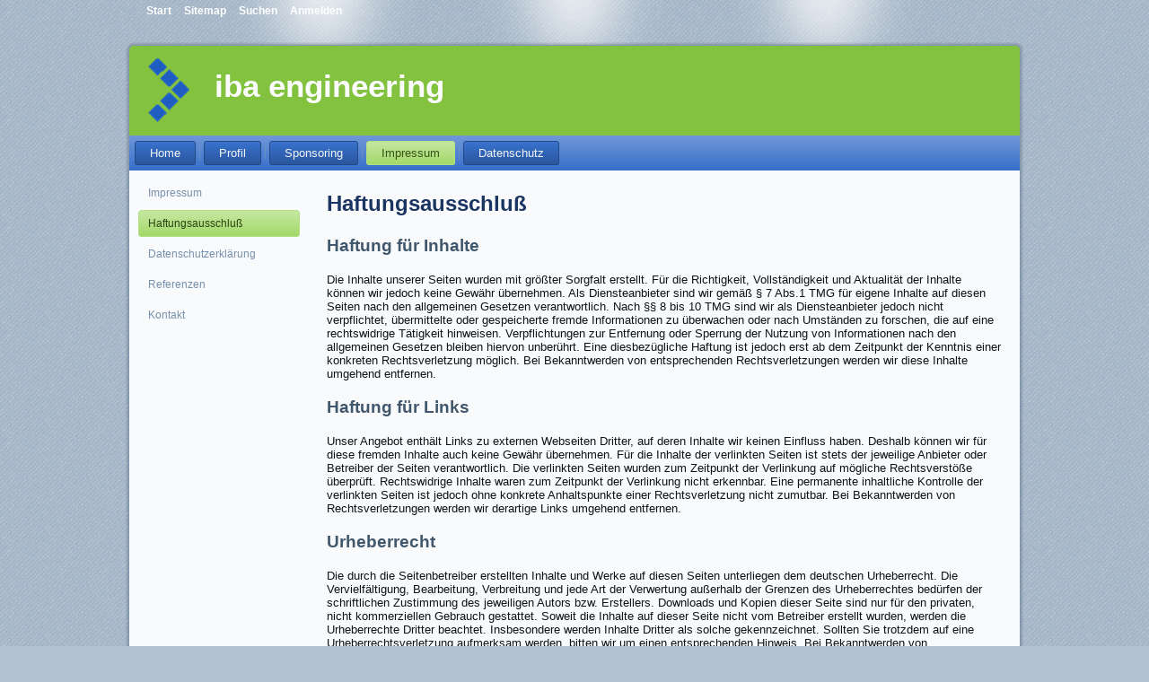

--- FILE ---
content_type: text/html; charset=utf-8
request_url: http://nett.de/haftungsausschlu%C3%9F.aspx
body_size: 18659
content:

<!DOCTYPE html PUBLIC "-//W3C//DTD XHTML 1.0 Transitional//EN" "http://www.w3.org/TR/xhtml1/DTD/xhtml1-transitional.dtd">
<html xmlns="http://www.w3.org/1999/xhtml" dir="ltr" lang="en-US" xml:lang="en">
<head id="ctl00_Head1"><title>
	Haftungsausschluß - iba engineering
</title>
<link rel='stylesheet' type='text/css' href='//ajax.googleapis.com/ajax/libs/jqueryui/1.10.2/themes/start/jquery-ui.css' />
<link rel='stylesheet' type='text/css' href='/csshandler.ashx?skin=nett&amp;s=1&amp;v=2.3.9.9&amp;sv=00000000-0000-0000-0000-000000000000' />

<meta http-equiv="Content-Type" content="text/html; charset=utf-8" />
<link rel="search" type="application/opensearchdescription+xml" title="iba engineering Seitensuche" href="http://nett.de/SearchEngineInfo.ashx" />
    <!--[if IE]>
	<meta http-equiv="Page-Enter" content="blendTrans(Duration=0)" /><meta http-equiv="Page-Exit" content="blendTrans(Duration=0)" /><meta http-equiv="X-UA-Compatible" content="IE=EmulateIE8" />
	<![endif]-->
    
<link rel='shortcut icon' href='/Data/Sites/1/skins/nett/favicon.ico' />
<script src="//ajax.googleapis.com/ajax/libs/jquery/1.9.1/jquery.min.js" type="text/javascript" ></script>
<script src="//ajax.googleapis.com/ajax/libs/jqueryui/1.10.2/jquery-ui.min.js" type="text/javascript" ></script>
<link rel='canonical' href='http://nett.de/haftungsausschluß.aspx' /><style type="text/css">
	.ctl00_SiteMenu1_ctl00_0 { text-decoration:none; }
	.ctl00_PageMenu1_ctl00_0 { text-decoration:none; }

</style></head>
<body id="ctl00_Body" class="pagebody">
    
    <form method="post" action="/" id="aspnetForm">
<div class="aspNetHidden">
<input type="hidden" name="__EVENTTARGET" id="__EVENTTARGET" value="" />
<input type="hidden" name="__EVENTARGUMENT" id="__EVENTARGUMENT" value="" />
<input type="hidden" name="__VIEWSTATEFIELDCOUNT" id="__VIEWSTATEFIELDCOUNT" value="3" />
<input type="hidden" name="__VIEWSTATE" id="__VIEWSTATE" value="/[base64]" />
<input type="hidden" name="__VIEWSTATE1" id="__VIEWSTATE1" value="[base64]" />
<input type="hidden" name="__VIEWSTATE2" id="__VIEWSTATE2" value="JGN0bDAwnxEBMTtXiF6w91fH2DCMX/Lvwog=" />
</div>

<script type="text/javascript">
//<![CDATA[
var theForm = document.forms['aspnetForm'];
if (!theForm) {
    theForm = document.aspnetForm;
}
function __doPostBack(eventTarget, eventArgument) {
    if (!theForm.onsubmit || (theForm.onsubmit() != false)) {
        theForm.__EVENTTARGET.value = eventTarget;
        theForm.__EVENTARGUMENT.value = eventArgument;
        theForm.submit();
    }
}
//]]>
</script>


<script src="/WebResource.axd?d=CaYUb35huc_UZIwwvRKsEEibU3xDlSLjx42Uf5WUHqN1l20EHXZZD2GcLs7-06W5tc3EnptFMQzArQh6aSeWLTHlcOI1&amp;t=637290793350350503" type="text/javascript"></script>


<script src="/ScriptResource.axd?d=[base64]" type="text/javascript"></script>
<div class="aspNetHidden">

	<input type="hidden" name="__VIEWSTATEGENERATOR" id="__VIEWSTATEGENERATOR" value="CA0B0334" />
	<input type="hidden" name="__EVENTVALIDATION" id="__EVENTVALIDATION" value="/wEdAAJv/A38Gy+IW/TXBO6HZ4xVluqpT+SRPGaj6Cukd6ylp6vp+Mw0uFisT6JpPxVpkbRFbjv8" />
</div>
    
    
    
    <script type="text/javascript">
//<![CDATA[
Sys.WebForms.PageRequestManager._initialize('ctl00$ScriptManager1', 'aspnetForm', [], [], [], 90, 'ctl00');
//]]>
</script>

    <div id="art-page-background-glare-wrapper">
        <div id="art-page-background-glare"></div>
    </div>
    <div id="art-page-background-middle-texture">
        <div id="art-main">
            <div class="cleared reset-box"></div>
            <div class="art-box art-sheet">
                <div class="art-box-body art-sheet-body">
                    <div class="art-header">
                        <div class="art-header-position">
                            <div class="art-header-wrapper">
                                <div class="art-header-inner">
                                    <div class="art-headerobject"></div>
                                    <div class="art-logo">
                                        <h1 class='art-Logo-name art-logo-name siteheading '><a class='siteheading' href='http://nett.de/Default.aspx'>iba engineering</a></h1>               
                                        <a href='#startcontent' class='skiplink'>Navigation überspringen</a>
                                        <div id="ctl00_InsecurePanel1" class="addthisbutton">
	
                                            
                                        
</div>
                                        
                                    </div>

                                   

                                </div>
                            </div>
                        </div>
                    </div>
                    <div class="art-bar art-nav">
                        <div class="art-nav-outer">
                            <div class="art-nav-wrapper">
                                <div class="art-nav-inner">
                                    <div class="art-nav-center">
                                        

<div id="ctl00_SiteMenu1_ctl00">
		<ul id="ctl00_SiteMenu1_ctl00_UL" class="art-hmenu">
			<li>
				<a href="/home.aspx">
					Home</a>
			</li>
			<li>
				<a href="/profil.aspx">
					Profil</a>
				<ul class="AspNet-TreeView-Hide treehide">
					<li>
						<a href="/pers&#246;nliche-daten.aspx">
							Pers&#246;nliche Daten</a>
					</li>
					<li>
						<a href="/einsatzort.aspx">
							Einsatzort</a>
					</li>
				</ul>
			</li>
			<li>
				<a href="/sponsoring.aspx">
					Sponsoring</a>
			</li>
			<li class="active">
				<a class="active" href="/impressum.aspx">
					Impressum</a>
				<ul>
					<li>
						<a href="/impressum1.aspx">
							Impressum</a>
					</li>
					<li class="active">
						<a class="active" href="/haftungsausschlu&#223;.aspx">
							Haftungsausschlu&#223;</a>
					</li>
					<li>
						<a href="/datenschutzerkl&#228;rung.aspx">
							Datenschutzerkl&#228;rung</a>
					</li>
					<li>
						<a href="/referenzen.aspx">
							Referenzen</a>
					</li>
					<li>
						<a href="/kontakt.aspx">
							Kontakt</a>
					</li>
				</ul>
			</li>
			<li>
				<a href="/datenschutz.aspx">
					Datenschutz</a>
			</li>
		</ul>

</div>


                                    </div>
                                </div>
                            </div>
                        </div>
                    </div>
                    <div class="cleared reset-box"></div>
                    <div class="art-layout-wrapper">
                        <div class="art-content-layout">
                            <div class="art-content-layout-row">
                                <div id="ctl00_divLeft" class="art-layout-cell art-sidebar1 leftside left2column cmszone">
	
                                    

	<div class="art-box art-vmenublock" id="ctl00_PageMenu1_ctl00"><div class="art-box-body art-vmenublock-body"><div class="art-box art-vmenublockcontent"><div class="art-box-body art-vmenublockcontent-body">
			<ul id="ctl00_PageMenu1_ctl00_UL" class="art-vmenu">
				<li>
					<a href="/impressum1.aspx">
						Impressum</a>
				</li>
				<li class="active">
					<a class="active" href="/haftungsausschlu&#223;.aspx">
						Haftungsausschlu&#223;</a>
				</li>
				<li>
					<a href="/datenschutzerkl&#228;rung.aspx">
						Datenschutzerkl&#228;rung</a>
				</li>
				<li>
					<a href="/referenzen.aspx">
						Referenzen</a>
				</li>
				<li>
					<a href="/kontakt.aspx">
						Kontakt</a>
				</li>
			</ul>
		</div></div></div>
	</div>


                                    
                                
</div>
                                <div id="ctl00_divCenter" class="art-layout-cell art-content center-leftmargin cmszone">
	
                                    
                                    
                                    <a id="startcontent"></a>
                                    
<div id='ctl00_mainContent_ctl00_pnlOuterWrap' class='art-box art-post'>


<div id='ctl00_mainContent_ctl00_pnlInnerWrap' class='art-box-body art-post-body panelwrapper htmlmodule'>
<div class='art-post-inner art-article'>
<div class='art-postmetadataheader'><h2 id="module8" class="art-postheader moduletitle"><span class='art-postheadericon'>Haftungsausschlu&#223;</span></h2></div>
<div id='ctl00_mainContent_ctl00_pnlOuterBody' class='art-postcontent'>
<div class='art-content-layout'><div class='art-content-layout-row'>
<div id='ctl00_mainContent_ctl00_pnlInnerBody' class='art-layout-cell layout-item-0 modulecontent'>


<div id='ctl00_mainContent_ctl00_divContent' class=''>
<div id="ctl01_mainContent_ctl00_divContent">
<h3>Haftung f&uuml;r Inhalte</h3>
<p>Die Inhalte unserer Seiten wurden mit gr&ouml;&szlig;ter Sorgfalt erstellt. F&uuml;r die Richtigkeit, Vollst&auml;ndigkeit und Aktualit&auml;t der Inhalte k&ouml;nnen wir jedoch keine Gew&auml;hr &uuml;bernehmen. Als Diensteanbieter sind wir gem&auml;&szlig; &sect; 7 Abs.1 TMG f&uuml;r eigene Inhalte auf diesen Seiten nach den allgemeinen Gesetzen verantwortlich. Nach &sect;&sect; 8 bis 10 TMG sind wir als Diensteanbieter jedoch nicht verpflichtet, &uuml;bermittelte oder gespeicherte fremde Informationen zu &uuml;berwachen oder nach Umst&auml;nden zu forschen, die auf eine rechtswidrige T&auml;tigkeit hinweisen. Verpflichtungen zur Entfernung oder Sperrung der Nutzung von Informationen nach den allgemeinen Gesetzen bleiben hiervon unber&uuml;hrt. Eine diesbez&uuml;gliche Haftung ist jedoch erst ab dem Zeitpunkt der Kenntnis einer konkreten Rechtsverletzung m&ouml;glich. Bei Bekanntwerden von entsprechenden Rechtsverletzungen werden wir diese Inhalte umgehend entfernen.</p>
<h3>Haftung f&uuml;r Links</h3>
<p>Unser Angebot enth&auml;lt Links zu externen Webseiten Dritter, auf deren Inhalte wir keinen Einfluss haben. Deshalb k&ouml;nnen wir f&uuml;r diese fremden Inhalte auch keine Gew&auml;hr &uuml;bernehmen. F&uuml;r die Inhalte der verlinkten Seiten ist stets der jeweilige Anbieter oder Betreiber der Seiten verantwortlich. Die verlinkten Seiten wurden zum Zeitpunkt der Verlinkung auf m&ouml;gliche Rechtsverst&ouml;&szlig;e &uuml;berpr&uuml;ft. Rechtswidrige Inhalte waren zum Zeitpunkt der Verlinkung nicht erkennbar. Eine permanente inhaltliche Kontrolle der verlinkten Seiten ist jedoch ohne konkrete Anhaltspunkte einer Rechtsverletzung nicht zumutbar. Bei Bekanntwerden von Rechtsverletzungen werden wir derartige Links umgehend entfernen.</p>
<h3>Urheberrecht</h3>
<p>Die durch die Seitenbetreiber erstellten Inhalte und Werke auf diesen Seiten unterliegen dem deutschen Urheberrecht. Die Vervielf&auml;ltigung, Bearbeitung, Verbreitung und jede Art der Verwertung au&szlig;erhalb der Grenzen des Urheberrechtes bed&uuml;rfen der schriftlichen Zustimmung des jeweiligen Autors bzw. Erstellers. Downloads und Kopien dieser Seite sind nur f&uuml;r den privaten, nicht kommerziellen Gebrauch gestattet. Soweit die Inhalte auf dieser Seite nicht vom Betreiber erstellt wurden, werden die Urheberrechte Dritter beachtet. Insbesondere werden Inhalte Dritter als solche gekennzeichnet. Sollten Sie trotzdem auf eine Urheberrechtsverletzung aufmerksam werden, bitten wir um einen entsprechenden Hinweis. Bei Bekanntwerden von Rechtsverletzungen werden wir derartige Inhalte umgehend entfernen.</p>
<h3>Datenschutz</h3>
<p>Die Nutzung unserer Webseite ist in der Regel ohne Angabe personenbezogener Daten m&ouml;glich. Soweit auf unseren Seiten personenbezogene Daten (beispielsweise Name, Anschrift oder eMail-Adressen) erhoben werden, erfolgt dies, soweit m&ouml;glich, stets auf freiwilliger Basis. Diese Daten werden ohne Ihre ausdr&uuml;ckliche Zustimmung nicht an Dritte weitergegeben.</p>
<p>Wir weisen darauf hin, dass die Daten&uuml;bertragung im Internet (z.B. bei der Kommunikation per E-Mail) Sicherheitsl&uuml;cken aufweisen kann. Ein l&uuml;ckenloser Schutz der Daten vor dem Zugriff durch Dritte ist nicht m&ouml;glich.</p>
<p>Der Nutzung von im Rahmen der Impressumspflicht ver&ouml;ffentlichten Kontaktdaten durch Dritte zur &Uuml;bersendung von nicht ausdr&uuml;cklich angeforderter Werbung und Informationsmaterialien wird hiermit ausdr&uuml;cklich widersprochen. Die Betreiber der Seiten behalten sich ausdr&uuml;cklich rechtliche Schritte im Falle der unverlangten Zusendung von Werbeinformationen, etwa durch Spam-Mails, vor.</p>
</div>
</div>
<input type="hidden" name="ctl00$mainContent$ctl00$hdnIsDirty" id="ctl00_mainContent_ctl00_hdnIsDirty" />






</div>
<div id='ctl00_mainContent_ctl00_divFooter' class='modulefooter'>

</div>
</div></div>
</div>
<div id='ctl00_mainContent_ctl00_divCleared' class='cleared'>

</div>
</div><div class='cleared'></div>
</div>


</div>

                                
</div>
                                
                            </div>
                        </div>
                    </div>
                    <div class="cleared"></div>
                    <div class="art-footer">
                        <div class="art-footer-body">
                        <div class="art-footer-center">
                        <div class="art-footer-wrapper">
                            <a href="./#" class="art-rss-tag-icon" title="RSS"></a>
                            <div class="art-footer-text">
                                <p>
                                    <a class="sitemaplink" href="/SiteMap.aspx">Sitemap</a>
                                    |
                                    <a href='/haftungsausschlu&#223;.aspx?skin=printerfriendly' rel='nofollow'>Druckbare Ansicht</a>
                                    |
                                    &copy; 2008 - 2026 iba engineering
                                    |
                                    <a href='http://www.mojoportal.com?utm_source=usersite&amp;utm_medium=referral&amp;utm_campaign=poweredbymojo' >Powered by mojoPortal</a>
                                    | <a title="Learn about Artisteer" href="http://www.mojoportal.com/creating-skins-from-artisteer-html-templates.aspx">
                                        Design generated by Artisteer</a>
                                </p>
                                <p>
                                    &nbsp;</p>
                            </div>
                        </div>
                        </div>
                        <div class="cleared"></div>
                        </div>
                    </div>
                    <div class="cleared"></div>
                </div>
                <div class="cleared"></div>
            </div>
            <div class="cleared"></div>
            <p class="art-page-footer">
                <br />
                <br />
            </p>
        </div>
    </div>
    <div class="topnavwrap">
        <div class="topnav">
            <ul>
                
                <li class="firstnav"><a class="sitelink homelink" href="/">Start</a></li>
                
                <li class="topnavitem"><a class="sitelink" href="/SiteMap.aspx">Sitemap</a></li>
				<li class='topnavitem'><a href='/SearchResults.aspx' class='sitelink'>Suchen</a></li>
                
				
                
                
                
                <li class="topnavitem"><a class="sitelink" rel="nofollow" href="/Secure/Login.aspx?returnurl=%2fhaftungsausschlu%c3%9f.aspx">Anmelden</a></li>
                
            </ul>
        </div>
    </div>
    <script type="text/javascript">
        function HideMenuToolbar() { $("#toolbar").fadeOut(); $("#toolbarbut").fadeIn("slow"); }
        function ShowMenuToolbar() { $("#toolbar").fadeIn(); $("#toolbarbut").fadeOut("slow"); }
        $(document).ready(function () {
            $("span.downarr a").click(function () { HideMenuToolbar(); Set_Cookie('openstate', 'closed') });
            $("span.showbar a").click(function () { ShowMenuToolbar(); Set_Cookie('openstate', 'open') });
            $("span.downarr a, span.showbar a").click(function () { return false; });
            var openState = Get_Cookie('openstate');
            if (openState != null) { if (openState == 'closed') { HideMenuToolbar(); } if (openState == 'open') { ShowMenuToolbar(); } }
        });	
    </script>
    
    
    
<script type="text/javascript">Sys.Application.add_load(function() { var form = Sys.WebForms.PageRequestManager.getInstance()._form; form._initialAction = form.action = window.location.href; }); </script>
<script type="text/javascript">
//<![CDATA[

WebForm_InitCallback();//]]>
</script>

<script type="text/javascript" > $('div.mojo-accordion').accordion({});$('div.mojo-accordion-nh').accordion({heightStyle:'content',animate:{opacity:'toggle',duration:'400'}}); $('div.mojo-tabs').tabs({}); $('input.jqbutton').button(); $('.jqtt').tooltip(); $('.faqs dd').hide();$('.faqs dt').hover(function(){$(this).addClass('hover')},function(){$(this).removeClass('hover')}).click(function(){ $(this).next().slideToggle('normal'); });  </script></form>
    
</body>
</html>


--- FILE ---
content_type: text/css
request_url: http://nett.de/csshandler.ashx?skin=nett&s=1&v=2.3.9.9&sv=00000000-0000-0000-0000-000000000000
body_size: 22879
content:
/*
 * Skin for jPlayer Plugin (jQuery JavaScript Library)
 * http://www.happyworm.com/jquery/jplayer
 *
 * Skin Name: Blue Monday
 *
 * Copyright (c) 2010-2011 Happyworm Ltd
 * Dual licensed under the MIT and GPL licenses.
 *  - http://www.opensource.org/licenses/mit-license.php
 *  - http://www.gnu.org/copyleft/gpl.html
 *
 * Author: Silvia Benvenuti
 * Skin Version: 4.0 (jPlayer 2.1.0)
 * Date: 1st September 2011
 */
 
 /* KLD - Added to avoid clashes with general ul and li styles */
div.jp-audio ul li,
div.jp-video ul li
{
    background-image: none;
    padding-left: 0;
    margin: 0;
}

div.jp-audio,
div.jp-video {

	/* Edit the font-size to counteract inherited font sizing.
	 * Eg. 1.25em = 1 / 0.8em
	 */

	font-size:1.25em; /* 1.25em for testing in site pages */ /* No parent CSS that can effect the size in the demos ZIP */

	font-family:Verdana, Arial, sans-serif;
	line-height:1.6;
	color: #666;
	border:1px solid #009be3;
	background-color:#eee;
	position:relative;
}
div.jp-audio {
	width:420px;
}
div.jp-video-270p {
	width:480px;
}
div.jp-video-360p {
	width:640px;
}

div.jp-video-full {
	/* Rules for IE6 (full-screen) */
	width:480px;
	height:270px;
	
	/* Rules for IE7 (full-screen) - Otherwise the relative container causes other page items that are not position:static (default) to appear over the video/gui. */
	position:static !important; position:relative
	
}

div.jp-video-full div.jp-jplayer {
	top: 0;
	left: 0;
	/* Rules for IE6 (full-screen) */
	position: fixed !important; position: relative; 
	
	overflow: hidden;
	z-index:11000;
}

div.jp-video-full div.jp-gui {
/* Rules for IE6 (full-screen) */
	position: fixed !important; position: static; 
	
	top: 0;
	left: 0;
	width:100%;
	height:100%;
	
	z-index:11000;
}

div.jp-video-full div.jp-interface {
/* Rules for IE6 (full-screen) */
	position: absolute !important; position: relative; 
	
	bottom: 0;
	left: 0;
	z-index:11000;
}

div.jp-interface {
	position: relative;
	background-color:#eee;
	width:100%;
}

div.jp-audio div.jp-type-single div.jp-interface {
	height:80px;
}
div.jp-audio div.jp-type-playlist div.jp-interface {
	height:80px;
}

div.jp-video div.jp-interface {
	border-top:1px solid #009be3;
}

/* @group CONTROLS */

div.jp-controls-holder {
	clear: both;
	width:440px;
	margin:0 auto;
	position: relative;
	overflow:hidden;
	top:-8px; /* This negative value depends on the size of the text in jp-currentTime and jp-duration */
}

div.jp-interface ul.jp-controls {
	list-style-type:none;
	margin:0;
	padding: 0;
	overflow:hidden;
}

div.jp-audio ul.jp-controls {
	width: 380px;
	padding:20px 20px 0 20px;
}

div.jp-video div.jp-type-single ul.jp-controls {
	width: 78px;
	margin-left: 200px;
	
}

div.jp-video div.jp-type-playlist ul.jp-controls {
	width: 134px;
	margin-left: 172px;
}
div.jp-video ul.jp-controls,
div.jp-interface ul.jp-controls li {
	display:inline;
	float: left;
}

div.jp-interface ul.jp-controls a {
	display:block;
	overflow:hidden;
	text-indent:-9999px;
}
a.jp-play,
a.jp-pause {
	width:40px;
	height:40px;
}

a.jp-play {
	background: url('/Data/style/jplayer/bluemonday/jplayer.blue.monday.jpg') 0 0 no-repeat;
}
a.jp-play:hover {
	background: url('/Data/style/jplayer/bluemonday/jplayer.blue.monday.jpg') -41px 0 no-repeat;
}
a.jp-pause {
	background: url('/Data/style/jplayer/bluemonday/jplayer.blue.monday.jpg') 0 -42px no-repeat;
	display: none;
}
a.jp-pause:hover {
	background: url('/Data/style/jplayer/bluemonday/jplayer.blue.monday.jpg') -41px -42px no-repeat;
}

a.jp-stop, a.jp-previous, a.jp-next {
	width:28px;
	height:28px;
	margin-top:6px;
}

a.jp-stop {
	background: url('/Data/style/jplayer/bluemonday/jplayer.blue.monday.jpg') 0 -83px no-repeat;
	margin-left:10px;
}

a.jp-stop:hover {
	background: url('/Data/style/jplayer/bluemonday/jplayer.blue.monday.jpg') -29px -83px no-repeat;
}

a.jp-previous {
	background: url('/Data/style/jplayer/bluemonday/jplayer.blue.monday.jpg') 0 -112px no-repeat;
}
a.jp-previous:hover {
	background: url('/Data/style/jplayer/bluemonday/jplayer.blue.monday.jpg') -29px -112px no-repeat;
}

a.jp-next {
	background: url('/Data/style/jplayer/bluemonday/jplayer.blue.monday.jpg') 0 -141px no-repeat;
}
a.jp-next:hover {
	background: url('/Data/style/jplayer/bluemonday/jplayer.blue.monday.jpg') -29px -141px no-repeat;
}

/* @end */

/* @group progress bar */

div.jp-progress {
	overflow:hidden;
	background-color: #ddd;
}
div.jp-audio div.jp-progress {
	position: absolute;
	top:32px;
	height:15px;
}
div.jp-audio div.jp-type-single div.jp-progress {
	left:110px;
	width:186px;
}
div.jp-audio div.jp-type-playlist div.jp-progress {
	left:100px;
	width:130px;
}
.AudioPlayer div.jp-audio div.jp-type-playlist div.jp-progress {
	left:166px;
	width:130px;
}
div.jp-video div.jp-progress {
	top:0px;
	left:0px;
	width:100%;
	height:10px;
}
div.jp-seek-bar {
	background: url('/Data/style/jplayer/bluemonday/jplayer.blue.monday.jpg') 0 -202px repeat-x;
	width:0px;
	height:100%;
	cursor: pointer;
}
div.jp-play-bar {
	background: url('/Data/style/jplayer/bluemonday/jplayer.blue.monday.jpg') 0 -218px repeat-x ;
	width:0px;
	height:100%;
}

/* The seeking class is added/removed inside jPlayer */
div.jp-seeking-bg {
	background: url('/Data/style/jplayer/bluemonday/jplayer.blue.monday.seeking.gif');
}

/* @end */

/* @group volume controls */


a.jp-mute,
a.jp-unmute,
a.jp-volume-max {
	width:18px;
	height:15px;
	margin-top:12px;
}

div.jp-audio div.jp-type-single a.jp-mute,
div.jp-audio div.jp-type-single a.jp-unmute {
	margin-left: 210px;	
}

div.jp-audio div.jp-type-playlist a.jp-mute,
div.jp-audio div.jp-type-playlist a.jp-unmute {
	margin-left: 154px;
}

div.jp-audio a.jp-volume-max {
	margin-left: 56px;	
}

div.jp-video a.jp-mute,
div.jp-video a.jp-unmute,
div.jp-video a.jp-volume-max {
	position: absolute;
	top:12px;
	margin-top:0;
}

div.jp-video a.jp-mute,
div.jp-video a.jp-unmute {
	left: 50px;
}

div.jp-video a.jp-volume-max {
	left: 134px;
}

a.jp-mute {
	background: url('/Data/style/jplayer/bluemonday/jplayer.blue.monday.jpg') 0 -170px no-repeat;
}
a.jp-mute:hover {
	background: url('/Data/style/jplayer/bluemonday/jplayer.blue.monday.jpg') -19px -170px no-repeat;
}
a.jp-unmute {
	background: url('/Data/style/jplayer/bluemonday/jplayer.blue.monday.jpg') -60px -170px no-repeat;
	display: none;
}
a.jp-unmute:hover {
	background: url('/Data/style/jplayer/bluemonday/jplayer.blue.monday.jpg') -79px -170px no-repeat;
}
a.jp-volume-max {
	background: url('/Data/style/jplayer/bluemonday/jplayer.blue.monday.jpg') 0 -186px no-repeat;
}
a.jp-volume-max:hover {
	background: url('/Data/style/jplayer/bluemonday/jplayer.blue.monday.jpg') -19px -186px no-repeat;
}

div.jp-volume-bar {
	position: absolute;
	overflow:hidden;
	background: url('/Data/style/jplayer/bluemonday/jplayer.blue.monday.jpg') 0 -250px repeat-x;
	width:46px;
	height:5px;
	cursor: pointer;
}
div.jp-audio div.jp-volume-bar {
	top:37px;
	left:330px;
}
div.jp-video div.jp-volume-bar {
	top:17px;
	left:72px;
}
div.jp-volume-bar-value {
	background: url('/Data/style/jplayer/bluemonday/jplayer.blue.monday.jpg') 0 -256px repeat-x;
	width:0px;
	height:5px;
}

/* @end */

/* @group current time and duration */

div.jp-audio div.jp-time-holder {
	position:absolute;
	top:50px;
}
div.jp-audio div.jp-type-single div.jp-time-holder {
	left:110px;
	width:186px;
}
div.jp-audio div.jp-type-playlist div.jp-time-holder {
	left:166px;
	width:130px;
}

div.jp-current-time,
div.jp-duration {
	width:60px;
	font-size:.64em;
	font-style:oblique;
}
div.jp-current-time {
	float: left;
	display:inline;
}
div.jp-duration {
	float: right;
	display:inline;
	text-align: right;
}

div.jp-video div.jp-current-time {
	margin-left:20px;
}
div.jp-video div.jp-duration {
	margin-right:20px;
}

/* @end */

/* @group playlist */

div.jp-title {
	font-weight:bold;
	text-align:center;
}

div.jp-title,
div.jp-playlist {
	width:100%;
	background-color:#ccc;
	border-top:1px solid #009be3;
}
div.jp-type-single div.jp-title,
div.jp-type-playlist div.jp-title,
div.jp-type-single div.jp-playlist {
	border-top:none;
}
div.jp-title ul,
div.jp-playlist ul {
	list-style-type:none;
	margin:0;
	padding:0 20px;
	font-size:.72em;
}

div.jp-title li {
	padding:5px 0;
	font-weight:bold;
}
div.jp-playlist li {
	padding:5px 0 4px 20px;
	border-bottom:1px solid #eee;
}

div.jp-playlist li div {
	display:inline;
}

/* Note that the first-child (IE6) and last-child (IE6/7/8) selectors do not work on IE */

div.jp-type-playlist div.jp-playlist li:last-child {
	/* padding:5px 0 5px 20px; */
	padding:5px 0 5px 0px;
	border-bottom:none;
}
div.jp-type-playlist div.jp-playlist li.jp-playlist-current {
	list-style-type:square;
	list-style-position:inside;
	padding-left:7px;
}
div.jp-type-playlist div.jp-playlist a {
	color: #333;
	text-decoration: none;
}
div.jp-type-playlist div.jp-playlist a:hover {
	color:#0d88c1;
}
div.jp-type-playlist div.jp-playlist a.jp-playlist-current {
	color:#0d88c1;
}

div.jp-type-playlist div.jp-playlist a.jp-playlist-item-remove {
	float:right;
	display:inline;
	text-align:right;
	margin-right:10px;
	font-weight:bold;
	color:#666;
}
div.jp-type-playlist div.jp-playlist a.jp-playlist-item-remove:hover {
	color:#0d88c1;
}
div.jp-type-playlist div.jp-playlist span.jp-free-media {
	float:right;
	display:inline;
	text-align:right;
	margin-right:10px;
}
div.jp-type-playlist div.jp-playlist span.jp-free-media a{
	color:#666;
}
div.jp-type-playlist div.jp-playlist span.jp-free-media a:hover{
	color:#0d88c1;
}
span.jp-artist {
	font-size:.8em;
	color:#666;
}

/* @end */

div.jp-video-play {
	position:absolute;
	top:0;
	left:0;
	width:100%;
	cursor:pointer;
	background-color:rgba(0,0,0,0); /* Makes IE9 work with the active area over the whole video area. IE6/7/8 only have the button as active area. */
}
div.jp-video-270p div.jp-video-play {
	height:270px;
}
div.jp-video-360p div.jp-video-play {
	height:360px;
}
div.jp-video-full div.jp-video-play {
	height:100%;
	z-index:11000;
}
a.jp-video-play-icon {
	position:relative;
	display:block;
	width: 112px;
	height: 100px;

	margin-left:-56px;
	margin-top:-50px;
	left:50%;
	top:50%;

	background: url('/Data/style/jplayer/bluemonday/jplayer.blue.monday.video.play.png') 0 0 no-repeat;
	text-indent:-9999px;
}
div.jp-video-play:hover a.jp-video-play-icon {
	background: url('/Data/style/jplayer/bluemonday/jplayer.blue.monday.video.play.png') 0 -100px no-repeat;
}





div.jp-jplayer audio,
div.jp-jplayer {
	width:0px;
	height:0px;
}

div.jp-jplayer {
	background-color: #000000;
}





/* @group TOGGLES */

/* The audio toggles are nested inside jp-time-holder */

ul.jp-toggles {
	list-style-type:none;
	padding:0;
	margin:0 auto;
	overflow:hidden;
}

div.jp-audio .jp-type-single ul.jp-toggles {
	width:25px;
}
div.jp-audio .jp-type-playlist ul.jp-toggles {
	width:55px;
	margin: 0;
	position: absolute;
	left: 325px;
	top: 50px;
}

div.jp-video ul.jp-toggles {
	margin-top:10px;
	width:100px;
}

ul.jp-toggles li {
	display:block;
	float:right;
}

ul.jp-toggles li a {
	display:block;
	width:25px;
	height:18px;
	text-indent:-9999px;
	line-height:100%; /* need this for IE6 */
}

a.jp-full-screen {
	background: url('/Data/style/jplayer/bluemonday/jplayer.blue.monday.jpg') 0 -310px no-repeat;
	margin-left: 20px;
}

a.jp-full-screen:hover {
	background: url('/Data/style/jplayer/bluemonday/jplayer.blue.monday.jpg') -30px -310px no-repeat;
}

a.jp-restore-screen {
	background: url('/Data/style/jplayer/bluemonday/jplayer.blue.monday.jpg') -60px -310px no-repeat;
	margin-left: 20px;
}

a.jp-restore-screen:hover {
	background: url('/Data/style/jplayer/bluemonday/jplayer.blue.monday.jpg') -90px -310px no-repeat;
}

a.jp-repeat {
	background: url('/Data/style/jplayer/bluemonday/jplayer.blue.monday.jpg') 0 -290px no-repeat;
}

a.jp-repeat:hover {
	background: url('/Data/style/jplayer/bluemonday/jplayer.blue.monday.jpg') -30px -290px no-repeat;
}

a.jp-repeat-off {
	background: url('/Data/style/jplayer/bluemonday/jplayer.blue.monday.jpg') -60px -290px no-repeat;
}

a.jp-repeat-off:hover {
	background: url('/Data/style/jplayer/bluemonday/jplayer.blue.monday.jpg') -90px -290px no-repeat;
}

a.jp-shuffle {
	background: url('/Data/style/jplayer/bluemonday/jplayer.blue.monday.jpg') 0 -270px no-repeat;
	margin-left: 5px;
}

a.jp-shuffle:hover {
	background: url('/Data/style/jplayer/bluemonday/jplayer.blue.monday.jpg') -30px -270px no-repeat;
}

a.jp-shuffle-off {
	background: url('/Data/style/jplayer/bluemonday/jplayer.blue.monday.jpg') -60px -270px no-repeat;
	margin-left: 5px;
}

a.jp-shuffle-off:hover {
	background: url('/Data/style/jplayer/bluemonday/jplayer.blue.monday.jpg') -90px -270px no-repeat;
}


/* @end */

/* @group NO SOLUTION error feedback */

.jp-no-solution {
	position:absolute;
	width:390px;
	margin-left:-202px;
	left:50%;
	top: 10px;

	padding:5px;
	font-size:.8em;
	background-color:#eee;
	border:2px solid #009be3;
	color:#000;
	display:none;
}

.jp-no-solution a {
	color:#000;
}

.jp-no-solution span {
	font-size:1em;
	display:block;
	text-align:center;
	font-weight:bold;
}

/* @end */
/*
    ColorBox Core Style
    The following rules are the styles that are consistant between themes.
    Avoid changing this area to maintain compatability with future versions of ColorBox.
*/
#colorbox, #cboxOverlay, #cboxWrapper{position:absolute; top:0; left:0; z-index:9999; overflow:hidden;}
#cboxOverlay{position:fixed; width:100%; height:100%;}
#cboxMiddleLeft, #cboxBottomLeft{clear:left;}
#cboxContent{position:relative; overflow:visible;}
#cboxLoadedContent{overflow:auto;}
#cboxLoadedContent iframe{display:block; width:100%; height:100%; border:0;}
#cboxTitle{margin:0;}
#cboxLoadingOverlay, #cboxLoadingGraphic{position:absolute; top:0; left:0; width:100%;}
#cboxPrevious, #cboxNext, #cboxClose, #cboxSlideshow{cursor:pointer;}

/* 
    ColorBox mojoPortal "dark1" style
    The following rules are ordered and tabbed in a way that represents the
    order/nesting of the generated HTML, so that the structure easier to understand.
*/
#cboxOverlay{background:#000;}

#colorbox{}
    #cboxTopLeft{width:14px; height:43px; background:url('/ClientScript/colorbox/cb_mojo_dark1_images/controls.png') no-repeat 0 0;}
    #cboxTopCenter{height:43px; background:url('/ClientScript/colorbox/cb_mojo_dark1_images/border.png') repeat-x top left;}
    #cboxTopRight {width:14px; height:43px; background:url('/ClientScript/colorbox/cb_mojo_dark1_images/controls.png') no-repeat -36px 0;}
    #cboxBottomLeft{width:14px; height:43px; background:url('/ClientScript/colorbox/cb_mojo_dark1_images/controls.png') no-repeat 0 -43px;}
    #cboxBottomCenter{height:43px; background:url('/ClientScript/colorbox/cb_mojo_dark1_images/border.png') repeat-x bottom left;}
    #cboxBottomRight{width:14px; height:43px; background:url('/ClientScript/colorbox/cb_mojo_dark1_images/controls.png') no-repeat -36px -43px;}
    #cboxMiddleLeft{width:14px; background:url('/ClientScript/colorbox/cb_mojo_dark1_images/controls.png') repeat-y -175px 0;}
    #cboxMiddleRight{width:14px; background:url('/ClientScript/colorbox/cb_mojo_dark1_images/controls.png') repeat-y -211px 0;}
    #cboxContent{background:#fff;}
        #cboxLoadedContent{margin-bottom:5px;}
        #cboxLoadingOverlay{background:url('/ClientScript/colorbox/cb_mojo_dark1_images/loading_background.png') no-repeat center center;}
        #cboxLoadingGraphic{background:url('/ClientScript/colorbox/cb_mojo_dark1_images/loading.gif') no-repeat center center;}
        #cboxCurrent{position:absolute; top:-27px; left:58px; font-weight:bold; color:#7C7C7C; }
        #cboxPrevious, #cboxNext, #cboxClose, #cboxSlideshow{text-indent: -9999px; width:23px; height:23px; position:absolute; top: -31px; background:url('/ClientScript/colorbox/cb_mojo_dark1_images/controls.png') no-repeat 0 0;}
        #cboxPrevious{left:0px; background-position: -51px -25px;}
        #cboxPrevious.hover{background-position:-51px 0px;}
        #cboxNext{left:27px; background-position:-75px -25px;}
        #cboxNext.hover{background-position:-75px 0px;}
        #cboxClose{right:0; background-position:-100px -25px;}
        #cboxClose.hover{background-position:-100px 0px;}
        #cboxTitle{position:absolute; top:-25px; left:0; text-align:center; width:100%; font-weight:bold; color:#7C7C7C;}
        
        .cboxSlideshow_on #cboxSlideshow{background-position:-125px 0px; right:27px;}
        .cboxSlideshow_on #cboxSlideshow.hover{background-position:-150px 0px;}
        .cboxSlideshow_off #cboxSlideshow{background-position:-150px -25px; right:27px;}
        .cboxSlideshow_off #cboxSlideshow.hover{background-position:-125px 0px;}
		/* -------------------------------------------------------------------
// markItUp! Universal MarkUp Engine, JQuery plugin
// By Jay Salvat - http://markitup.jaysalvat.com/
// ------------------------------------------------------------------*/
.markItUp * {
	margin:0px; padding:0px;
	outline:none;
}
.markItUp a:link,
.markItUp a:visited {
	color:#000;
	text-decoration:none;
}
.markItUp  {
	width:700px;
	margin:5px 0 5px 0;
	border:5px solid #F5F5F5;	
}
.markItUpContainer  {
	border:1px solid #3C769D;	
	background:#FFF url('/ClientScript/markitup/skins/html/images/bg-container.png') repeat-x top left;
	padding:5px 5px 2px 5px;
	font:11px Verdana, Arial, Helvetica, sans-serif;
}
.markItUpEditor {
	font:12px 'Courier New', Courier, monospace;
	padding:5px 5px 5px 35px;
	border:3px solid #3C769D;
	width:643px;
	height:320px;
	background:#FFF url('/ClientScript/markitup/skins/html/images/bg-editor.png') no-repeat;
	clear:both;
	line-height:18px;
	overflow:auto;
}
.markItUpPreviewFrame	{
	overflow:auto;
	background-color:#FFFFFF;
	border:1px solid #3C769D;
	width:99.9%;
	height:300px;
	margin:5px 0;
}
.markItUpFooter {
	width:100%;
	cursor:n-resize;
}
.markItUpResizeHandle {
	overflow:hidden;
	width:22px; height:5px;
	margin-left:auto;
	margin-right:auto;
	background-image:url('/ClientScript/markitup/skins/html/images/handle.png');
	cursor:n-resize;
}
/***************************************************************************************/

.markItUpEditor {
	
	background:#FFF url('/ClientScript/markitup/skins/html/images/bg-editor-html.png') no-repeat;
	
}

/* first row of buttons */
.markItUpHeader ul li	{
	list-style:none;
	float:left;
	position:relative;
}
.markItUpHeader ul li ul{
	display:none;
}
.markItUpHeader ul li:hover > ul{
	display:block;
}
.markItUpHeader ul .markItUpDropMenu {
	background:transparent url('/ClientScript/markitup/skins/html/images/menu.png') no-repeat 115% 50%;
	margin-right:5px;
}
.markItUpHeader ul .markItUpDropMenu li {
	margin-right:0px;
}
.markItUpHeader ul .markItUpSeparator {
	margin:0 10px;
	width:1px;
	height:16px;
	overflow:hidden;
	background-color:#CCC;
}
.markItUpHeader ul ul .markItUpSeparator {
	width:auto; height:1px;
	margin:0px;
}
/* next rows of buttons */
.markItUpHeader ul ul {
	display:none;
	position:absolute;
	top:18px; left:0px;	
	background:#F5F5F5;
	border:1px solid #3C769D;
	height:inherit;
}
.markItUpHeader ul ul li {
	float:none;
	border-bottom:1px solid #3C769D;
}
.markItUpHeader ul ul .markItUpDropMenu {
	background:#F5F5F5 url('/ClientScript/markitup/skins/html/images/submenu.png') no-repeat 100% 50%;
}
/* next rows of buttons */
.markItUpHeader ul ul ul {
	position:absolute;
	top:-1px; left:150px;
}
.markItUpHeader ul ul ul li {
	float:none;
}
.markItUpHeader ul a {
	display:block;
	width:16px; height:16px;
	text-indent:-10000px;
	background-repeat:no-repeat;
	padding:3px;
	margin:0px;
}
.markItUpHeader ul ul a {
	display:block;
	padding-left:0px;
	text-indent:0;
	width:120px; 
	padding:5px 5px 5px 25px;
	background-position:2px 50%;
}
.markItUpHeader ul ul a:hover  {
	color:#FFF;
	background-color:#3C769D;
}
/***************************************************************************************/
.html .markItUpButton1 a {
	background-image:url('/ClientScript/markitup/skins/html/images/h1.png'); 
}
.html .markItUpButton2 a {
	background-image:url('/ClientScript/markitup/skins/html/images/h2.png'); 
}
.html .markItUpButton3 a {
	background-image:url('/ClientScript/markitup/skins/html/images/h3.png'); 
}
.html .markItUpButton4 a {
	background-image:url('/ClientScript/markitup/skins/html/images/h4.png'); 
}
/*
.html .markItUpButton5 a {
	background-image:url('/ClientScript/markitup/skins/html/images/h5.png'); 
}
.html .markItUpButton6 a {
	background-image:url('/ClientScript/markitup/skins/html/images/h6.png'); 
}
.html .markItUpButton7 a {
	background-image:url('/ClientScript/markitup/skins/html/images/paragraph.png'); 
}
*/
.html .markItUpButton5 a {
	background-image:url('/ClientScript/markitup/skins/html/images/paragraph.png'); 
}

.html .markItUpButton6 a {
	background-image:url('/ClientScript/markitup/skins/html/images/bold.png');
}

/*
.html .markItUpButton9 a {
	background-image:url('/ClientScript/markitup/skins/html/images/italic.png');
}
.html .markItUpButton10 a {
	background-image:url('/ClientScript/markitup/skins/html/images/stroke.png');
}


.html .markItUpButton11 a {
	background-image:url('/ClientScript/markitup/skins/html/images/list-bullet.png');
}
.html .markItUpButton12 a {
	background-image:url('/ClientScript/markitup/skins/html/images/list-numeric.png');
}
.html .markItUpButton13 a {
	background-image:url('/ClientScript/markitup/skins/html/images/list-item.png');
}

.html .markItUpButton14 a {
	background-image:url('/ClientScript/markitup/skins/html/images/picture.png'); 
}
.html .markItUpButton15 a {
	background-image:url('/ClientScript/markitup/skins/html/images/link.png');
}

.html .markItUpButton16 a {
	background-image:url('/ClientScript/markitup/skins/html/images/clean.png');
}
*/

.html .markItUpButton7 a {
	background-image:url('/ClientScript/markitup/skins/html/images/list-bullet.png');
}
.html .markItUpButton8 a {
	background-image:url('/ClientScript/markitup/skins/html/images/list-numeric.png');
}
.html .markItUpButton9 a {
	background-image:url('/ClientScript/markitup/skins/html/images/list-item.png');
}

.html .markItUpButton10 a {
	background-image:url('/ClientScript/markitup/skins/html/images/picture.png'); 
}
.html .markItUpButton11 a {
	background-image:url('/ClientScript/markitup/skins/html/images/link.png');
}

.html .preview a {
	background-image:url('/ClientScript/markitup/skins/html/images/preview.png');
}

/* global */
#cluetip-close img {
  border: 0;
}
#cluetip-title {
  overflow: hidden;
}
#cluetip-title #cluetip-close {
  float: right;
  position: relative;
}
#cluetip-waitimage {
  width: 43px;
  height: 11px;
  position: absolute;
  background-image: url('/Data/style/cluetip/wait.gif');
}
.cluetip-arrows {
  display: none;
  position: absolute;
  top: 0;
  left: -11px;
  height: 22px;
  width: 11px;
  background-repeat: no-repeat;
  background-position: 0 0;
}
#cluetip-extra {
  display: none;
}
/***************************************
   =cluetipClass: 'default' 
-------------------------------------- */

.cluetip-default {
  background-color: #d9d9c2;
}
.cluetip-default #cluetip-outer {
  position: relative;
  margin: 0;
  background-color: #d9d9c2;
}
.cluetip-default h3#cluetip-title {
  margin: 0 0 5px;
  padding: 8px 10px 4px;
  font-size: 1.1em;
  font-weight: normal;
  background-color: #87876a;
  color: #fff;
}
.cluetip-default #cluetip-title a {
  color: #d9d9c2;
  font-size: 0.95em;
}  
.cluetip-default #cluetip-inner {
  padding: 10px;
}
.cluetip-default div#cluetip-close { 
  text-align: right;
  margin: 0 5px 5px;
  color: #900;
}

/* default arrows */

.clue-right-default .cluetip-arrows {
  background-image: url('/Data/style/cluetip/darrowleft.gif');
}
.clue-left-default .cluetip-arrows {
  background-image: url('/Data/style/cluetip/darrowright.gif');
  left: 100%;
  margin-right: -11px;
}
.clue-top-default .cluetip-arrows {
  background-image: url('/Data/style/cluetip/darrowdown.gif');
  top: 100%;
  left: 50%;
  margin-left: -11px;
  height: 11px;
  width: 22px;  
}  
.clue-bottom-default .cluetip-arrows {
  background-image: url('/Data/style/cluetip/darrowup.gif');
  top: -11px;
  left: 50%;
  margin-left: -11px;
  height: 11px;
  width: 22px;
}

/***************************************
   =cluetipClass: 'jtip'
-------------------------------------- */
.cluetip-jtip {
  background-color: transparent;
}
.cluetip-jtip #cluetip-outer {
  border: 2px solid #ccc;
  position: relative;
  background-color: #fff;
}

.cluetip-jtip h3#cluetip-title {
  margin: 0 0 5px;
  padding: 2px 5px;
  font-size: 16px;
  font-weight: normal;
  background-color: #ccc;
  color: #333;
}

.cluetip-jtip #cluetip-inner {
  padding: 0 5px 5px;
  display: inline-block;
}
.cluetip-jtip div#cluetip-close { 
  text-align: right;
  margin: 0 5px 5px;
  color: #900;
}

/* jtip arrows */

.clue-right-jtip .cluetip-arrows {
  background-image: url('/Data/style/cluetip/arrowleft.gif');
}
.clue-left-jtip .cluetip-arrows {
  background-image: url('/Data/style/cluetip/arrowright.gif');
  left: 100%;
  margin-right: -11px;
}
.clue-top-jtip .cluetip-arrows {
  background-image: url('/Data/style/cluetip/arrowdown.gif');
  top: 100%;
  left: 50%;
  margin-left: -11px;
  height: 11px;
  width: 22px;  
}  
.clue-bottom-jtip .cluetip-arrows {
  background-image: url('/Data/style/cluetip/arrowup.gif');
  top: -11px;
  left: 50%;
  margin-left: -11px;
  height: 11px;
  width: 22px;
}

/***************************************
   =cluetipClass: 'rounded'
-------------------------------------- */

.cluetip-rounded {
  background: transparent url('/Data/style/cluetip/bl.gif') no-repeat 0 100%;
  margin-top: 10px;
  margin-left: 12px;
}

.cluetip-rounded #cluetip-outer {
  background: transparent url('/Data/style/cluetip/tl.gif') no-repeat 0 0;
  margin-top: -12px;
}

.cluetip-rounded #cluetip-title {
  background-color: transparent;
  padding: 12px 12px 0;
  margin: 0 -12px 0 0;
  position: relative;
}
.cluetip-rounded #cluetip-extra {
  position: absolute;
  display: block;
  background: transparent url('/Data/style/cluetip/tr.gif') no-repeat 100% 0;
  top: 0;
  right: 0;
  width: 12px;
  height: 30px;
  margin: -12px -12px 0 0;
}
.cluetip-rounded #cluetip-inner {
  background: url('/Data/style/cluetip/br.gif') no-repeat 100% 100%;
  padding: 5px 12px 12px;
  margin: -18px -12px 0 0;
  position: relative;
}

.cluetip-rounded div#cluetip-close { 
  text-align: right;
  margin: 0 5px 5px;
  color: #009;
  background: transparent;
}
.cluetip-rounded div#cluetip-close a {
  color: #777;
}

/* rounded arrows */

.clue-right-rounded .cluetip-arrows {
  background-image: url('/Data/style/cluetip/rarrowleft.gif');
}
.clue-left-rounded .cluetip-arrows {
  background-image: url('/Data/style/cluetip/rarrowright.gif');
  left: 100%;
  margin-left: 12px;
}
.clue-top-rounded .cluetip-arrows {
  background-image: url('/Data/style/cluetip/rarrowdown.gif');
  top: 100%;
  left: 50%;
  margin-left: -11px;
  height: 11px;
  width: 22px;  
}  
.clue-bottom-rounded .cluetip-arrows {
  background-image: url('/Data/style/cluetip/rarrowup.gif');
  top: -23px;
  left: 50%;
  margin-left: -11px;
  height: 11px;
  width: 22px;
}



div#toolbar, div#toolbarbut 
{
 position:fixed; 
  bottom: 0px;
  right: 0px;
  z-index: 99; 
  height: 36px;
  background-image: url('/Data/style/jqtoolbar/bcktool.jpg');
  
  /*
using a png caused issues in IE8
background-image: url('/Data/style/jqtoolbar/bcktool.png');
 
  */
  border-top: 1px solid #eee;
  border-left: 1px solid #eee; 
  border-right: 1px solid #eee;  
  
  /* CSS3 */
  -moz-border-radius-topleft: 8px;
	-khtml-border-radius-topleft: 8px;
	-webkit-border-top-left-radius: 8px;
	-moz-border-radius-topright: 8px;
	-khtml-border-radius-topright: 8px;
	-webkit-border-top-right-radius: 8px;
	-moz-box-shadow: 0px 1px 10px #666, inset 1px 1px 0px #a4a4a4; 
  -khtml-box-shadow: 0px 1px 10px #666;
  -webkit-box-shadow: 0px 1px 10px #666;
  /* CSS3 end */
  
  
	
}

div#toolbar {
  width: 90%;
  min-width: 800px; /* to limit the width when an excessive window resize */
  margin: 0px auto; /* centered toolbar */
  left: 0px;
}

div#toolbarbut { /* div for the 'hide status' */
  width: 60px;
  height: 15px;
  margin-right: 3%;
  display: none;
}

span.showbar a { /* show button */
  padding: 5px;  
  font-size: 10px;
  color: #555;
}

.toolbarleft{
  float: left; display:none;
}

.toolbarright 
{ white-space:nowrap;
    margin-top: 0px;
    margin-bottom: 10px;
    margin-left:10px;
  float: right;
  
  
}

/* for ipad fixed positioning is problematic */

/*
@media only screen and (device-width: 768px) { 
    div#toolbar, div#toolbarbut { position:static;  }
	
}
*/





/*-- Left Side --*/

ul#social li {
  display: inline;
}

#social { float: left;}

a.rss, a.facebook, a.twitter, a.digg, a.delicious, a.stumble {
  display: inline-block;
  width: 40px;
  height: 35px;        
  margin-top: 1px;
}

a.rss:hover, a.facebook:hover, a.twitter:hover, a.digg:hover, a.delicious:hover, a.stumble:hover {
  background-position: 1px 1px; /* simple css hover effect */
}

a.rss {
  background: url('/Data/style/jqtoolbar/rss.png') no-repeat;
}

a.facebook {
  background: url('/Data/style/jqtoolbar/facebook.png') no-repeat;
}

a.twitter {
  background: url('/Data/style/jqtoolbar/twitter.png') no-repeat;
}

a.delicious {
  background: url('/Data/style/jqtoolbar/delicious.png') no-repeat;
}

a.digg {
  background: url('/Data/style/jqtoolbar/digg.png') no-repeat;
}

a.stumble {
  background: url('/Data/style/jqtoolbar/stumble.png') no-repeat;
}

/*-- Right Side --*/

span.downarr { /* hide button */ 
  float: right;
  border-left: 1px solid #a4a4a4;
}

span.downarr a {
  display: block;
  width: 36px;
  height: 26px;
  padding: 25px 0 0 10px;
  background: url('/Data/style/jqtoolbar/downarrow.png') no-repeat 5px 7px;
}

#toolbar ul {
	margin:0;
	padding:0;
	list-style:none;
 
  
}

#toolbar a.adminlink ,
#toolbar a.adminlink:link ,
#toolbar a.adminlink:visited ,
#toolbar a.adminlink:hover ,
#toolbar a.adminlink:active { 
font-size: 14px!important; 
border-left: 1px solid #a4a4a4;
  padding: 8px 8px 10px 23px;
  line-height: 32px;
  color: #555;
  text-decoration:none;
}
#toolbar a.adminlink:hover {  text-decoration:underline;}

#toolbar a.adminlink { font-weight:700; text-decoration: underline; }
#toolbar a.adminlink:hover { color: #666;}

#toolbar a.adminmenulink { background: transparent url('/Data/style/jqtoolbar/key.png') no-repeat; background-position : 5px 50%;  }
#toolbar a.filemanlink { background: transparent url('/Data/style/jqtoolbar/folder_explore.png') no-repeat; background-position : 5px 50%;  }
#toolbar a.newpagelink { background: transparent url('/Data/style/jqtoolbar/page_white_add.png') no-repeat; background-position : 5px 50%;  }
#toolbar a.pageeditlink { background: transparent url('/Data/style/jqtoolbar/page_white_edit.png') no-repeat; background-position : 5px 50%;  }
#toolbar a.pagesettingslink { background: transparent url('/Data/style/jqtoolbar/page_white_wrench.png') no-repeat; background-position : 2px 50%;  }


       


span.normalthread{ background: url('/Data/style/forums/folder.png') no-repeat; display:inline-block; width:18px; height:20px; }
span.lockedthread{ background: url('/Data/style/forums/lock.png') no-repeat; display:inline-block; width:18px; height:20px; }
span.stickythread{ background: url('/Data/style/forums/folder_star.png') no-repeat; display:inline-block; width:18px; height:20px; }
.newthread, .newpost { background: url('/Data/style/forums/folder_edit.png') no-repeat; background-position: 0px 2px; padding-left:18px;  }
.forumEdit, .threadEdit, .postEdit { background: url('/Data/style/forums/pencil.png') no-repeat; background-position: 0px 0px; padding-left:18px;  }
.forumfeed { background: url('/Data/style/forums/feed.png') no-repeat; background-position: 0px 0px; padding-left:18px; }.ajax__calendar_container {padding:4px;position:absolute;cursor:default;width:170px;font-size:11px;text-align:center;font-family:tahoma,verdana,helvetica;}
.ajax__calendar_body {height:139px;width:170px;position:relative;overflow:hidden;margin:auto;}
.ajax__calendar_days, .ajax__calendar_months, .ajax__calendar_years {top:0px;left:0px;height:139px;width:170px;position:absolute;text-align:center;margin:auto;}
.ajax__calendar_container TABLE {font-size:11px;}
.ajax__calendar_header {height:20px;width:100%;}
.ajax__calendar_prev {cursor:pointer;width:15px;height:15px;float:left;background-repeat:no-repeat;background-position:50% 50%;background-image:url('/Data/style/CalExtender/arrow-left.gif');}
.ajax__calendar_next {cursor:pointer;width:15px;height:15px;float:right;background-repeat:no-repeat;background-position:50% 50%;background-image:url('/Data/style/CalExtender/arrow-right.gif');}
.ajax__calendar_title {cursor:pointer;font-weight:bold;}
.ajax__calendar_footer {height:15px;}
.ajax__calendar_today {cursor:pointer;padding-top:3px;}
.ajax__calendar_dayname {height:17px;width:17px;text-align:right;padding:0 2px;}
.ajax__calendar_day {height:17px;width:18px;text-align:right;padding:0 2px;cursor:pointer;}
.ajax__calendar_month {height:44px;width:40px;text-align:center;cursor:pointer;overflow:hidden;}
.ajax__calendar_year {height:44px;width:40px;text-align:center;cursor:pointer;overflow:hidden;}

.ajax__calendar .ajax__calendar_container {border:1px solid #646464;background-color:#ffffff;color:#000000;}
.ajax__calendar .ajax__calendar_footer {border-top:1px solid #f5f5f5;}
.ajax__calendar .ajax__calendar_dayname {border-bottom:1px solid #f5f5f5;}
.ajax__calendar .ajax__calendar_day {border:1px solid #ffffff;}
.ajax__calendar .ajax__calendar_month {border:1px solid #ffffff;}
.ajax__calendar .ajax__calendar_year {border:1px solid #ffffff;}

.ajax__calendar .ajax__calendar_active .ajax__calendar_day {background-color:#edf9ff;border-color:#0066cc;color:#0066cc;}
.ajax__calendar .ajax__calendar_active .ajax__calendar_month {background-color:#edf9ff;border-color:#0066cc;color:#0066cc;}
.ajax__calendar .ajax__calendar_active .ajax__calendar_year {background-color:#edf9ff;border-color:#0066cc;color:#0066cc;}

.ajax__calendar .ajax__calendar_other .ajax__calendar_day {background-color:#ffffff;border-color:#ffffff;color:#646464;}
.ajax__calendar .ajax__calendar_other .ajax__calendar_year {background-color:#ffffff;border-color:#ffffff;color:#646464;}

.ajax__calendar .ajax__calendar_hover .ajax__calendar_day {background-color:#edf9ff;border-color:#daf2fc;color:#0066cc;}
.ajax__calendar .ajax__calendar_hover .ajax__calendar_month {background-color:#edf9ff;border-color:#daf2fc;color:#0066cc;}
.ajax__calendar .ajax__calendar_hover .ajax__calendar_year {background-color:#edf9ff;border-color:#daf2fc;color:#0066cc;}

.ajax__calendar .ajax__calendar_hover .ajax__calendar_title {color:#0066cc;}
.ajax__calendar .ajax__calendar_hover .ajax__calendar_today {color:#0066cc;}
/* http://weblogs.asp.net/kevinbrammer/archive/2008/05/31/asp-net-gridview-themes.aspx */

.AspNet-GridView
{
    font-family: Arial, Sans-Serif;
    font-size:small;
    table-layout: auto;
    border-collapse: collapse;
    border:#999999 1px solid;
}

.AspNet-GridView table { width: 100%; }
.AspNet-GridView table { width: 100%; }
.AspNet-GridView table.editgrid { margin:0px;}

.AspNet-GridView table thead
{
    background-image: url('/Data/style/gridview/HeaderWhiteChrome.jpg');
    background-position:center;
    background-repeat:repeat-x;
    background-color:#fff;
	border-bottom:solid 1px #999;
}

.AspNet-GridView table thead th
{
    padding: 5px;
    color: #333;
	text-align:left;
}

.AspNet-GridView table thead th a
{
    text-decoration:none;
    color:#333;
    display:block;
    text-align:left;
   
}

.AspNet-GridView table tbody tr td
{
    padding: 5px;
    border-right: solid 1px #999;
	background-color:#E4E4E4;
}

.AspNet-GridView table tbody tr.AspNet-GridView-Alternate td
{
    background-color: #fff;
}

.AspNet-GridView div.AspNet-GridView-Pagination
{
background-image: url('/Data/style/gridview/HeaderWhiteChrome.jpg');
    background-position:center;
    background-repeat:repeat-x;
    background-color:#fff;
	border-bottom:solid 1px #999;
}

.AspNet-GridView div.AspNet-GridView-Pagination a
{
color:#333;
    text-decoration:none;
    padding:2px 10px 2px 10px;
    border-top:solid 1px #fff;
    border-right:solid 1px #999;
    border-bottom:solid 1px #999;
    border-left:solid 1px #fff;
}

.AspNet-GridView div.AspNet-GridView-Pagination span
{
font-weight:bold;
    color:#333;
    text-decoration:none;
    padding:2px 10px 2px 10px;
}

.AspNet-GridView tr.AspNet-GridView-Empty
{
	color:#ffffff;
    background-color: #c9c9c9;
	 text-align:center; 
}

.AspNet-GridView tr.AspNet-GridView-Empty p
{ padding-top:20px;}

.formResults .AspNet-GridView table thead, .formResults  div.AspNet-GridView-Pagination
{
background-image: none;
}

html[dir='rtl'] .AspNet-GridView table thead th { text-align: right;}
html[dir='rtl'] .AspNet-GridView table thead th a { text-align: right; }

/* Reset */
.qtfile, 
.qtfile p,
.qtfile ul,
.qtfile li, 
.qtfile a, 
.qtfile span,
.qtfile img
{
	border-style: none;
	border-width: 0;
	margin: 0;
	padding: 0;
	list-style: none;
	text-decoration: none;
	outline: 0;
	/*
	zoom: 1;
    */
}

.qtfile
{
	min-width: 650px;
}

.qtfile span
{
	vertical-align: text-top;
	line-height: 100%;
}

/* Button elements */
.qtfile .button
{
	cursor: pointer;
}

.qtfile .button.button-disabled
{
	color: Gray;
	cursor: default;
}

/* Icons */
/* Command buttons */
.qtfile .button.folder-create .icon,
.qtfile .button.folder-rename .icon,
.qtfile .button.folder-move .icon,
.qtfile .button.folder-delete .icon,
.qtfile .button.file-upload .icon,
.qtfile .button.file-refresh .icon,
.qtfile .button.folder-refresh .icon,
/* File actions */
.qtfile .file-panel .icon-file-name,
.qtfile .file-panel .file-actions span,
/* Folder items */
.qtfile .folder-panel .folder-bullet,
.qtfile .folder-panel .folder-bullet.folder-bullet-closed,
.qtfile .folder-panel .folder-bullet.folder-bullet-opened,
.qtfile .folder-panel .icon-folder,
.qtfile .folder-panel .icon-folder-end,
/* Status icons */
.qtfile .qtfile-footer .icon-status
{
	background-image: url('/Data/style/qtfile/icons.png');
	width: 16px;
	height: 16px;
	display: inline-block;
	overflow: hidden;
}

/* Header */
.qtfile .qtfile-header
{
	padding: 7px 0 3px 10px;
}

/* Footer */
.qtfile .qtfile-footer
{
	border-top: none;
	padding: 6px 0 5px 5px;
	position: relative;
}

.qtfile .qtfile-footer .status-message
{
	position: absolute;
	left: 10px;
	top: 8px;
}

.qtfile .qtfile-footer .icon-status
{
	margin: 0 5px 0 0;
}

.qtfile .qtfile-footer .status-info .icon-status { background-position: 64px 64px; }
.qtfile .qtfile-footer .status-warn .icon-status { background-position: 32px 64px; }
.qtfile .qtfile-footer .status-error .icon-status { background-position: 16px 64px; }

.qtfile .qtfile-footer .credit
{
	display: block;
	float: right;
	margin-right: 15px;
}

.qtfile .qtfile-footer .credit a
{
	line-height: 1.6em;
}

.qtfile .qtfile-footer .credit a:hover
{
	text-decoration: underline;
}

/* Menu list */
.qtfile .menu-bar
{
	margin: 5px 0 5px 5px;
	position: relative;
}

.qtfile .menu-bar .icon
{
	margin-right: 3px;
}

.qtfile .menu-bar .button.file-refresh
{
	position: absolute;
	right: 3px;
	top: 2px;
}

.qtfile .button.file-refresh .icon { background-position: 0 32px; }
.qtfile .button.folder-create .icon { background-position: 0 48px; }
.qtfile .button.folder-rename .icon { background-position: 64px 48px; }
.qtfile .button.folder-delete .icon { background-position: 32px 48px; }
.qtfile .button.folder-move .icon { background-position: 48px 48px; }
.qtfile .button.file-upload .icon { background-position: 64px 32px; }


.qtfile .qtfile-content
{
	position: relative;
	height: 389px;
	/* Only need the top border from jquery-ui */
	border-bottom: none;
	border-right: none;
	border-left: none;
}

/* Headers */

.qtfile .file-header *,
.qtfile .folder-header *
{
	line-height: 27px;
}

.qtfile .folder-header
{
	border-right: none;
	border-left: none;
	position: relative;
	padding-left: 2%;
	margin-right: -2%;
}

.qtfile .folder-header .button.folder-refresh
{
	position: absolute;
	right: 3%;
	top: 3px;
}

.qtfile .button.folder-refresh .icon { background-position: 0 32px; }

.qtfile .file-header
{
	border-right: none;
	padding-left: 0px;
	position: relative;
}

.qtfile .file-header .file-size-header,
.qtfile .file-header .file-name-header,
.qtfile .file-header .file-actions-header
{
	float: left;
	text-align: center;
	background-image: none;
	background-color: Transparent;
	border-top: none;
	border-right: none;
	border-bottom: none;
	margin-right: -1px;
}

.qtfile .file-header .file-name-header
{
	border: none;
	width: 55%;
	text-align: left;
	text-indent: 1%;
}

.qtfile .file-header .file-size-header
{
	width: 20%;
}

.qtfile .file-header .file-actions-header
{
	width: 25%;
	text-indent: -10000px;
}

/* Folders */

.qtfile .folder-wraper
{
	width: 26%;
	position: absolute;
}

/* Folder list */

.qtfile .folder-panel
{
	height: 360px;
	overflow: auto;
}

.qtfile .folder-panel li,
.qtfile .file-panel li
{
	white-space: nowrap;
}

.qtfile .folder-panel li li
{
	padding-left: 16px;
}

.qtfile .folder-panel .folder-bullet,
.qtfile .folder-panel .folder-name
{
	cursor: pointer;
}

.qtfile .folder-panel .folder-name-text
{
	line-height: 1.5em;
}

.qtfile .folder-panel .folder-name:hover
{
	color: Blue;
}

.qtfile .folder-bullet { background-image: none; }
.qtfile .icon-folder-end { background-position: 16px 32px; }
.qtfile .icon-folder { background-position: 16px 48px; }
.qtfile .folder-bullet.folder-bullet-closed { background-position: 48px 32px; }
.qtfile .folder-bullet.folder-bullet-opened { background-position: 32px 32px; }

.qtfile .folder-panel .folder-name .icon-folder,
.qtfile .folder-panel .folder-name .icon-folder-end
{
	margin-right: 5px;
}

.qtfile .folder-panel .folder-name .icon-folder-end
{
	visibility: hidden;
	left: 5px;
}

.qtfile .folder-panel .folder-name-selected .icon-folder-end
{
	visibility: visible;
}

/* Files */

.qtfile .file-wraper
{
	width: 74%;
	position: absolute;
	right: 0;
}

.qtfile .file-panel
{
	padding-left: 0px;
	border-top: none;
	border-right: none;
	border-bottom: none;
	background-image: none;
	background-color: Transparent;
	height: 360px;
	overflow: auto;
}
.qtfile .file-panel.file-list-empty
{
	/* background: url('/Data/style/qtfile/empty_folder_bg.png') 50% 50% no-repeat; */
}

.qtfile .file-panel .file-name, 
.qtfile .file-panel .file-size, 
.qtfile .file-panel .file-actions
{
	display: block;
	overflow: hidden;
	white-space: nowrap;
	cursor: pointer;
	float: left;
	line-height: 1.7em;
}

.qtfile .file-panel .file-name
{
	width: 55%;
	text-indent: 1%;
}

.qtfile .file-panel li:after { content: "."; display: block; height: 0; clear: both; visibility: hidden; }
.qtfile .file-panel li { display: inline-block; }
/* required comment for clearfix to work in Opera \*/
.qtfile .file-panel li { height:1%; }
.qtfile .file-panel li { display:block; }
/* end clearfix */

.qtfile .file-panel li.even
{
	background-image: url('/Data/style/qtfile/file_even_bg.png');
}

.qtfile .file-panel li:hover
{
	background-image: url('/Data/style/qtfile/file_hover_bg.png');
}

.qtfile .file-panel .file-size
{
	width: 19%;
	text-align: right;
}

.qtfile .file-panel .file-actions
{
	float: right;
	width: 22%;
	text-align: center;
	margin: 0  0 0 1%;
}

.qtfile .file-panel .icon-file-name
{
	margin: 0 1% 0 0;
}

.qtfile .file-panel .file-actions span
{
	cursor: pointer;
	margin: 0  0 0 1%;
	text-indent: -10000px;
	
	/* Fix for IE7 moved to IE7Specific css
	*text-indent: 0;
	*font-size: 0;
    */

}

.qtfile .file-panel .file-action-link { background-position: 48px 64px; }
.qtfile .file-panel .file-action-delete { background-position: 16px 16px; }
.qtfile .file-panel .file-action-move { background-position: 32px 16px; }
.qtfile .file-panel .file-action-rename { background-position: 48px 16px; }
.qtfile .file-panel .file-action-download { background-position: 64px 16px; }
.qtfile .file-panel .file-action-preview { background-position: 80px 64px; }

/* File preview */

.qtfile .file-preview p,
.qtfile .file-preview img
{
	margin: 0;
	padding: 0;
}

.qtfile .file-preview p
{
	overflow: hidden;
	white-space: nowrap;
}

.qtfile .file-preview p span
{
	line-height: 1.6em;
	vertical-align: text-top;
}

.qtfile .file-preview
{
	position: absolute;
	right: -1px;
	bottom: -1px;
	width: auto;
	max-width: 65%;
	display: none;
	/* Width must be set in IE7 for header get right moved to IE7Specific.css
	*width: 65%;
    */
}

.qtfile .file-preview-field-name
{
	display: inline-block;
	width: 7.5em;
	font-weight: bold;
}

.qtfile .file-preview p.file-preview-image
{
	line-height: 0;
	width: auto;
}

.qtfile .file-preview .file-preview-image img
{
	max-width: 100%;
	overflow: auto;
	max-height: 150px;
}

.qtfile .file-preview .file-preview-image-loading
{
	display: block;
	width: 48px;
	height: 48px;
	background: url('/Data/style/qtfile/indicator.gif') no-repeat;
}

/* File icons */

.qtfile .file-panel .icon-file-name
{
	background-image: url('/Data/style/qtfile/file_types.png');
	background-position: 16px 16px;
}

.qtfile .file-panel .icon-file-bmp { background-position: 256px 256px; }
.qtfile .file-panel .icon-file-jpg, .qtfile .file-panel .icon-file-jpeg { background-position: 240px 0; }
.qtfile .file-panel .icon-file-png { background-position: 224px 0; }
.qtfile .file-panel .icon-file-gif { background-position: 208px 0; }

.qtfile .file-panel .icon-file-txt { background-position: 256px 240px; }
.qtfile .file-panel .icon-file-pdf { background-position: 240px 240px; }

/* Impromptu 
http://trentrichardson.com/Impromptu/index.php
*/
.jqifade{
	position: absolute; 
	background-color: #aaaaaa; 
}
div.jqi{ 
	width: 400px; 
	font-family: Verdana, Geneva, Arial, Helvetica, sans-serif; 
	position: absolute; 
	background-color: #ffffff; 
	font-size: 11px; 
	text-align: left; 
	border: solid 1px #eeeeee;
	-moz-border-radius: 10px;
	-webkit-border-radius: 10px;
	padding: 7px;
}
div.jqi .jqicontainer{ 
	font-weight: bold; 
}
div.jqi .jqiclose{ 
	position: absolute;
	top: 4px; right: -2px; 
	width: 18px; 
	cursor: default; 
	color: #bbbbbb; 
	font-weight: bold; 
}
div.jqi .jqimessage{ 
	padding: 10px; 
	line-height: 20px; 
	color: #444444; 
}
div.jqi .jqibuttons{ 
	text-align: right; 
	padding: 5px 0 5px 0; 
	border: solid 1px #eeeeee; 
	background-color: #f4f4f4;
}
div.jqi button{ 
	padding: 3px 10px; 
	margin: 0 10px; 
	background-color: #2F6073; 
	border: solid 1px #f4f4f4; 
	color: #ffffff; 
	font-weight: bold; 
	font-size: 12px; 
}
div.jqi button:hover{ 
	background-color: #728A8C;
}
div.jqi button.jqidefaultbutton{ 
	/*background-color: #8DC05B;*/
	background-color: #BF5E26;
}
.jqiwarning .jqi .jqibuttons{ 
	background-color: #BF5E26;
}

body.filedialog{ color: black;}

h2.logitem { font-size: 1em; }

input.openid_login { background:url('/Data/style/common/openidlogin.gif') no-repeat; background-color:#fff; background-position:0 50%; color:#000; padding-left:18px; }


/* autocomplete extender */

ul.autocomplete_completionListElement 
{  
	margin : 0px 0px 0px 0px!important;
	padding: 0px !important;
	background-color : white;
	color : black;
	border-color : gray;
	border-width : 1px;
	border-style : solid;
	cursor : 'default';
	overflow : auto;
	height : 300px;
    text-align : left; 
    list-style-type : none !important;
	
}

li.autocomplete_highlightedListItem
{
	margin-left: 0px !important ;
	background-color: #ffff99;
	color: black;
	padding: 1px !important;
	background-image:none!important;
	
	
}

li.autocomplete_listItem 
{
	
	margin-left: 0px !important;
	background-color : white;
	color : black;
	padding : 1px !important;
	background-image:none!important;

	
}

/* jQuery Cycle Pager 
 * Required for HTML Module "Slide Show Pager" option.
 */
.cyclenav {text-align: center;}
.cyclenav a{margin-right: 3px;}
.cyclenav a.activeSlide {font-weight: bold;}

/* Example of jQuery Cycle Pager with 'dots' for the navigation links
 * To use this, place 'cycledots' (without quotes) in the 
 * 'Custom CSS Class' setting of the HTML Content Module being used 
 * for the slideshow
 */
.cycledots .cyclenav a{
	background: transparent url('/Data/style/common/cyclenav-bullet2.png') no-repeat scroll center -28px; 
	line-height: 40px;
	overflow: hidden;
	height: 14px;
	width: 14px;
	display: inline-block;}
.cycledots .cyclenav a:focus,
.cycledots .cyclenav a.activeSlide{ background-position: center -14px; }
.cycledots .cyclenav a:hover { background-position: center 0; }

/* css for timepicker */
.ui-timepicker-div .ui-widget-header{ margin-bottom: 8px; }
.ui-timepicker-div dl{ text-align: left; }
.ui-timepicker-div dl dt{ height: 25px; }
.ui-timepicker-div dl dd{ margin: -25px 0 10px 65px; }
.ui-timepicker-div td { font-size: 90%; }

/* faq */
.faqs{padding-top:20px}
.faqs dt{font-weight:bold;background:url('/Data/style/common/q.gif') 0 4px no-repeat;padding:3px 0 15px 30px;position:relative;}
.faqs dt:hover{cursor:pointer}
.faqs dd{background:url('/Data/style/common/a.gif') 0 2px no-repeat;padding:0 0 5px 30px;position:relative;color:#333}
.faqs .hover{color:#990000;text-decoration:underline}

/*mojorating */
.ratingcontainer { float:right; white-space:nowrap; margin:5px 5px 5px 5px;  }
.ratingprompt { float: left; margin-right: 5px; }
.voteswrap { margin-left: 5px; }
.ratingcontainer div { float:left; white-space:nowrap; margin:0px 0px 0px 0px;  }
.ratingrow { white-space:nowrap; }
.ratingStar { white-space:nowrap; height:14px; margin:1em; }
.ratingStar .ratingItem { font-size:0; width:13px; height:12px; display:block; background-repeat:no-repeat; cursor:pointer; margin:0; padding:0; }
.ratingStar .Filled { background-image:url('/Data/style/common/ratingStarFilled.png'); }
.ratingStar .Empty { background-image:url('/Data/style/common/ratingStarEmpty.png'); }
.ratingStar .Saved { background-image:url('/Data/style/common/ratingStarSaved.png'); }
.ratingbuttons {  margin: 0px 0px 0px 0px; padding: 2px 0px 0px 0px;  }
.rcommentprompt { display:block;}
.ratingcomments { border:#000 1px solid; background-color:#eee; color:#000; width:206px; height:200px; position:absolute; margin-top:15px; padding:5px; }
.ratingcommentbox { width:200px; height:100px; }



a.addtocal { background: url('/Data/style/common/calendar_add.png') no-repeat; background-position: 0px 2px; padding-left:18px; display:inline-block; min-height:22px; margin-right:4px;  }

/* ***************************************
** Diff related styles
*****************************************/

ins {
	background-color: #cfc;
	text-decoration:inherit;

}

del {
	color: #999;
	background-color:#FEC8C8;
}

ins.mod {
    background-color: #FFE1AC;
}

a.inlineedittoggle.ui-icon { display: inline-block; }

.filedialog { margin: 0; padding: 0;}
#GalleryPreview{ table-layout: fixed; width: 450px; margin: 0 auto;float: left; border: 0px solid #0000ff; }
#GalleryPreview_VerticalFix { width: 450px; display: table-cell; text-align: left; border: 0px solid #00ff00; }
#GalleryPreview img { max-width: 550px; max-height: 550px;}
.boldtext { font-weight: bold;}

#filewrapper {}
#filewrapper .fileoperations { background-color: #F0EFF1; }
#filewrapper .foldercreation,
#filewrapper .fileupload { float: left; width: 50%;}
#filewrapper .operationpanel { padding: 0 5px; }
#filewrapper .operationheading { display: block; text-align: center; background-color: #E0DFE3; font-weight: bold;}
#filewrapper .imageresizeoptions { margin-top: 10px; }
#filewrapper .imageresizeoptions,
#filewrapper .operationinstructions { font-size: 110%; }
#filewrapper .imageresizecheckbox { display: block; }
#filewrapper .imageresizecheckbox input { margin-right: 3px; }
#filewrapper .errorpanel span { margin-top: 5px; }

#filewrapper .fileselection > div { }
#filewrapper .filetreewrapper { float: left; width: 33%; }
#filewrapper .filepreview { float: left; width: 67% }
#filewrapper .filepreview .operationpanel { padding: 0 0 0 15px; }
#filewrapper .rootfolder { float: left; height: 475px; width: 100%; margin-left: 10px; overflow: auto; }
#filewrapper #pnlFileTree { padding-right: 30px; }
#filewrapper .smalltextbox { width: 30px; margin-right: 10px; }

.fileinput-button {
  position: relative;
  overflow: hidden;
  float: left;
  margin-right: 4px;
}
.fileinput-button input {
  position: absolute;
  top: 0;
  right: 0;
  margin: 0;
  opacity: 0;
  filter: alpha(opacity=0);
  transform: translate(-300px, 0) scale(4);
  font-size: 23px;
  direction: ltr;
  cursor: pointer;
}

div.uploadfilelist {
	padding-top: 10px;
	clear: both;
}

div.uploadfilelist .ui-button,
.uploadcontainer .ui-button {
	padding: 7px;
}

ul.filelist {
	
	list-style: none;
}

ul.filelist .ui-icon-trash {
	display: inline-block;
	cursor: hand;
	cursor: pointer;
	
}

div.fileupload-dropzone {
	padding: 50px 0 50px 0;
	width: 100%;
	border:dashed thin black;
	margin: 4px 4px 4px 4px;
	text-align:center;
	vertical-align:middle;
}

/* editor styles, classes assigned by toolbar items */
.AlignCenter , p.AlignCenter {
  text-align: center;
}
 
.AlignLeft , p.AlignLeft{
  text-align: left;
}
 
.AlignRight, p.AlignRight {
  text-align: right;
}
 
.AlignJustify, p.AlignJustify {
  text-align: justify;
}
 
.Indent1, p.Indent1 , ol.Indent1, ul.Indent1{
  margin-left: 40px;
}
 
.Indent2, p.Indent2, ol.Indent2, ul.Indent2 {
  margin-left: 80px;
}
 
.Indent3, p.Indent3, ol.Indent3, ul.Indent3 {
  margin-left: 120px;
}

table.jqtable td { font-weight:bold; }
table.FileManager_table { width:99%; }
/* ----------------------------------
MojoPortal Admin Menu CSS
For more information about Crystal Clear icons, http://commons.wikimedia.org/wiki/Category:Crystal_Clear_icons 
This css and few custom modified verasions of crystal icons were contributed by Steve Railsback of Colorado State U 2010-09-29
To use this, add this to your style.config file:
<file cssvpath="/Data/style/adminmenu/style.css" imagebasevpath="/Data/style/adminmenu/">none</file>
------------------------------------- */

/* Admin menu */
div.adminmenu {  }
div.adminmenu ul.simplelist { margin: 0 0 1em -20px; }
div.adminmenu ul.simplelist li { float: left; display: block; background-image:none; }
div.adminmenu ul.simplelist li  a { 
	line-height: 1em; 
	display: block; 
	width: 100px; 
	height: 40px; 
	float: left; 
	padding: 60px 10px 10px 10px; 
	margin: 5px; 
	text-decoration: none; 
	/* color: #666; */
	border: 1px solid #ddd; 
	text-align: center;  
}

html[dir='rtl'] div.adminmenu ul li { float: right;}
html[dir='rtl'] div.adminmenu ul li a { float: right; }


div.adminmenu ul.simplelist li a:hover { color: #000; border: 1px solid #333; background-color: #eee; } 

a.lnkSiteSettings { background: url('/Data/style/adminmenu/Crystal_Clear_action_run.png') no-repeat center 10px; }


a.lnkSecurityAdvisor, a.lnkSecurityAdvisorWarning {background: url('/Data/style/adminmenu/Crystal_Clear_app_agent.png') no-repeat center 10px; }


a.lnkSecurityAdvisorWarning { color:Red !important; border-color:Red !important; }
a.lnkSecurityAdvisorWarning:after { content: " Needs Attention! "; }
span.secwarning { display: none; }


a.lnkCommerceReports { background: url('/Data/style/adminmenu/Crystal_Clear_app_kchart.png') no-repeat center 10px;}
a.lnkContentManager { background: url('/Data/style/adminmenu/Crystal_Clear_mimetype_document.png') no-repeat center 10px;}
a.lnkContentWorkFlow { background: url('/Data/style/adminmenu/Crystal-Clear-content_workflow.png') no-repeat center 10px; }
a.lnkContentTemplates { background: url('/Data/style/adminmenu/Crystal_Clear_app_kivio.png') no-repeat center 10px;}
a.lnkStyleTemplates { background: url('/Data/style/adminmenu/Crystal-Clear-app-stylesheet.png') no-repeat center 10px;}
a.lnkSiteList { background: url('/Data/style/adminmenu/folder_html.png') no-repeat center 10px;}
a.lnkPageTree { background: url('/Data/style/adminmenu/Crystal-Clear-action-view-tree.png') no-repeat  center 10px;}
a.lnkRoleAdmin { background: url('/Data/style/adminmenu/Crystal_Clear_users.png') no-repeat  center 10px;}
a.lnkFileManager { background: url('/Data/style/adminmenu/Cystal_Clear_file_manager.png') no-repeat  center 10px;}
a.lnkAddUser { background: url('/Data/style/adminmenu/Crystal_Clear_add_user.png') no-repeat  center 10px;}
a.lnkCoreData { background: url('/Data/style/adminmenu/Crystal_Clear_app_database.png') no-repeat  center 10px;}
a.lnkAdvancedTools { background: url('/Data/style/adminmenu/Crystal-Clear-action-configure.png') no-repeat  center 10px;}
a.lnkLogViewer { background: url('/Data/style/adminmenu/Crystal-Clear-mimetype-vcalendar.png') no-repeat  center 10px;}
a.lnkServerInfo { background: url('/Data/style/adminmenu/Crystal-Clear-app-ksysguard.png') no-repeat  center 10px;}
a.lnkNewsletter { background: url('/Data/style/adminmenu/Crystal-Clear-app-kontact.png') no-repeat  center 10px;}
a.lnkMemberList { background: url('/Data/style/adminmenu/Crystal-Clear-kuser2.png') no-repeat  center 10px;}
a.lnkCurrencyAdmin { background: url('/Data/style/adminmenu/Crystal-Clear-currency.png') no-repeat  center 10px;}
a.lnkCountryAdmin { background: url('/Data/style/adminmenu/Crystal-Clear-app-locale.png') no-repeat  center 10px;}
a.lnkGeoZone { background: url('/Data/style/adminmenu/Crystal-Clear-app-browser.png') no-repeat  center 10px;}
a.lnkTaxClassAdmin { background: url('/Data/style/adminmenu/Crystal-Clear-app-kspread.png') no-repeat  center 10px;}
a.lnkTaxRateAdmin { background: url('/Data/style/adminmenu/Crystal-Clear-tax.png') no-repeat  center 10px;}
a.lnkUrlManager { background: url('/Data/style/adminmenu/Crystal-Clear-url.png') no-repeat  center 10px;}
a.lnkRedirectManager { background: url('/Data/style/adminmenu/Crystal-Clear-redirect.png') no-repeat  center 10px;}
a.lnkBannedIPs { background: url('/Data/style/adminmenu/Crystal-Clear_banned_ip.png') no-repeat  center 10px;}
a.lnkFeatureAdmin { background: url('/Data/style/adminmenu/Crystal-Clear-app-kpackage.png') no-repeat  center 10px;}
a.lnkTaskQueue { background: url('/Data/style/adminmenu/Crystal_Clear_action_editpaste.png') no-repeat  center 10px;}
a.lnkWebPartAdmin { background: url('/Data/style/adminmenu/Crystal_Clear_Networksettings.png') no-repeat  center 10px;}
a.lnkAwaitingApproval { background: url('/Data/style/adminmenu/Crystal_Clear_waiting_approval.png') no-repeat  center 10px;}
a.lnkRejectedContent { background: url('/Data/style/adminmenu/Crystal_Clear_rejected_content.png') no-repeat  center 10px;}
a.lnkPendingPages { background: url('/Data/style/adminmenu/FileCrystal-Clear-draft_pages.png') no-repeat  center 10px;}
a.AnalyticsMenuLink { background: url('/Data/style/adminmenu/Crystal-Clear-app-browser.png') no-repeat  center 10px; }
a.lnkDevTools  { background: url('/Data/style/adminmenu/devtools.png') no-repeat  center 10px; }
a.lnkDesignTools  { background: url('/Data/style/adminmenu/designtools.png') no-repeat  center 10px; }
a.lnkRegistrationAgreement, a.lnkLoginInfo  { background: url('/Data/style/adminmenu/RegAgreement.png') no-repeat  center 10px; }
a.lnkPermissionAdmin { background: url('/Data/style/adminmenu/permissions.png') no-repeat  center 10px; }
a.lnkSkinList { background: url('/Data/style/adminmenu/skin.png') no-repeat center 10px; }
a.lnkCacheTool { background: url('/Data/style/adminmenu/cache.png') no-repeat center 10px; }


/* begin Page */
/* Created by Artisteer v3.1.0.46558 */

#art-main, table
{
   font-family: Verdana, Geneva, Arial, Helvetica, Sans-Serif;
   font-style: normal;
   font-weight: normal;
   font-size: 13px;
}

h1, h2, h3, h4, h5, h6, p, a, ul, ol, li
{
   margin: 0;
   padding: 0;
}

.art-postcontent,
.art-postheadericons,
.art-postfootericons,
.art-blockcontent-body,
ul.art-vmenu a 
{
   text-align: left;
}

.art-postcontent,
.art-postcontent li,
.art-postcontent table,
.art-postcontent a,
.art-postcontent a:link,
.art-postcontent a:visited,
.art-postcontent a.visited,
.art-postcontent a:hover,
.art-postcontent a.hovered
{
   font-family: Verdana, Geneva, Arial, Helvetica, Sans-Serif;
}

.art-postcontent p
{
   margin: 12px 0;
}

.art-postcontent h1, .art-postcontent h1 a, .art-postcontent h1 a:link, .art-postcontent h1 a:visited, .art-postcontent h1 a:hover,
.art-postcontent h2, .art-postcontent h2 a, .art-postcontent h2 a:link, .art-postcontent h2 a:visited, .art-postcontent h2 a:hover,
.art-postcontent h3, .art-postcontent h3 a, .art-postcontent h3 a:link, .art-postcontent h3 a:visited, .art-postcontent h3 a:hover,
.art-postcontent h4, .art-postcontent h4 a, .art-postcontent h4 a:link, .art-postcontent h4 a:visited, .art-postcontent h4 a:hover,
.art-postcontent h5, .art-postcontent h5 a, .art-postcontent h5 a:link, .art-postcontent h5 a:visited, .art-postcontent h5 a:hover,
.art-postcontent h6, .art-postcontent h6 a, .art-postcontent h6 a:link, .art-postcontent h6 a:visited, .art-postcontent h6 a:hover,
.art-blockheader .t, .art-blockheader .t a, .art-blockheader .t a:link, .art-blockheader .t a:visited, .art-blockheader .t a:hover,
.art-vmenublockheader .t, .art-vmenublockheader .t a, .art-vmenublockheader .t a:link, .art-vmenublockheader .t a:visited, .art-vmenublockheader .t a:hover,
.art-logo-name, .art-logo-name a, .art-logo-name a:link, .art-logo-name a:visited, .art-logo-name a:hover,
.art-logo-text, .art-logo-text a, .art-logo-text a:link, .art-logo-text a:visited, .art-logo-text a:hover,
.art-postheader, .art-postheader a, .art-postheader a:link, .art-postheader a:visited, .art-postheader a:hover
{
   font-family: "Lucida Sans",Arial, Helvetica, Sans-Serif;
   font-style: normal;
   font-weight: bold;
   font-size: 32px;
   text-decoration: none;
}

.art-postcontent a
{
   text-decoration: none;
   color: #244B89;
}

.art-postcontent a:link
{
   text-decoration: none;
   color: #244B89;
}

.art-postcontent a:visited, .art-postcontent a.visited
{
   color: #244B89;
}

.art-postcontent  a:hover, .art-postcontent a.hover
{
   text-decoration: underline;
   color: #3063B5;
}

.art-postcontent h1
{
   color: #244B89;
   margin: 21px 0;
}

.art-blockcontent h1
{
   margin: 21px 0;
}

.art-postcontent h2
{
   color: #3063B5;
   margin: 19px 0;
   font-size: 24px;
}

.art-blockcontent h2
{
   margin: 19px 0;
   font-size: 24px;
}

.art-postcontent h2 a, .art-postcontent h2 a:link, .art-postcontent h2 a:hover, .art-postcontent h2 a:visited, .art-blockcontent h2 a, .art-blockcontent h2 a:link, .art-blockcontent h2 a:hover, .art-blockcontent h2 a:visited 
{
   font-size: 24px;
}

.art-postcontent h3
{
   color: #41576C;
   margin: 19px 0;
   font-size: 19px;
}

.art-blockcontent h3
{
   margin: 19px 0;
   font-size: 19px;
}

.art-postcontent h3 a, .art-postcontent h3 a:link, .art-postcontent h3 a:hover, .art-postcontent h3 a:visited, .art-blockcontent h3 a, .art-blockcontent h3 a:link, .art-blockcontent h3 a:hover, .art-blockcontent h3 a:visited 
{
   font-size: 19px;
}

.art-postcontent h4
{
   color: #3D5266;
   margin: 20px 0;
   font-size: 16px;
}

.art-blockcontent h4
{
   margin: 20px 0;
   font-size: 16px;
}

.art-postcontent h4 a, .art-postcontent h4 a:link, .art-postcontent h4 a:hover, .art-postcontent h4 a:visited, .art-blockcontent h4 a, .art-blockcontent h4 a:link, .art-blockcontent h4 a:hover, .art-blockcontent h4 a:visited 
{
   font-size: 16px;
}

.art-postcontent h5
{
   color: #3D5266;
   margin: 26px 0;
   font-size: 13px;
}

.art-blockcontent h5
{
   margin: 26px 0;
   font-size: 13px;
}

.art-postcontent h5 a, .art-postcontent h5 a:link, .art-postcontent h5 a:hover, .art-postcontent h5 a:visited, .art-blockcontent h5 a, .art-blockcontent h5 a:link, .art-blockcontent h5 a:hover, .art-blockcontent h5 a:visited 
{
   font-size: 13px;
}

.art-postcontent h6
{
   color: #56738F;
   margin: 35px 0;
   font-size: 11px;
}

.art-blockcontent h6
{
   margin: 35px 0;
   font-size: 11px;
}

.art-postcontent h6 a, .art-postcontent h6 a:link, .art-postcontent h6 a:hover, .art-postcontent h6 a:visited, .art-blockcontent h6 a, .art-blockcontent h6 a:link, .art-blockcontent h6 a:hover, .art-blockcontent h6 a:visited 
{
   font-size: 11px;
}

ul
{
   list-style-type: none;
}

ol
{
   list-style-position: inside;
}

html, body
{
   height:100%;
}

#art-main
{
   position: relative;
   z-index: 0;
   width: 100%;
   min-height: 100%;
   left: 0;
   top: 0;
   cursor:default;
   overflow:hidden;
}

#art-page-background-glare-wrapper {
   position: fixed;
   width:100%;
}

#art-page-background-glare
{
   position: relative;
   top: 0;
   max-width:800px;
   min-width: 1000px;
   height:160px;
   margin: 0 auto;
   background-image: url('/Data/Sites/1/skins/nett/images/page_gl.png')
;
   background-repeat: no-repeat;
   background-position: center top;
}

body
{
   padding: 0;
   margin:0;
   min-width: 1000px;
   color: #0F1419;
   background-color: #B2C2D1;
   background-image: url('/Data/Sites/1/skins/nett/images/Bottom_texture.jpg')
;
   background-repeat: repeat;
   background-attachment: fixed;
   background-position: top left;
}

.cleared
{
   display:block;
   clear: both;
   float: none;
   margin: 0;
   padding: 0;
   border: none;
   font-size: 0;
   height:0;
   overflow:hidden;
}

.reset-box
{
   overflow:hidden;
   display:table;
}

form
{
   padding: 0 !important;
   margin: 0 !important;
}

table.position
{
   position: relative;
   width: 100%;
   table-layout: fixed;
}

/* Start Box */
.art-box, .art-box-body {
   margin:0 auto;
   position:relative;
}
.art-box:before, .art-box:after, .art-box-body:before, .art-box-body:after {
   position:absolute;
   top:0;
   bottom:0;
   content:' ';
   background-repeat: no-repeat;
   line-height:0;
}
.art-box:before,.art-box-body:before{
   left:0;
}
.art-box:after,.art-box-body:after{
   right:0;
}
.art-box:before {
   overflow:hidden;
   background-position: bottom left;
   direction: ltr;
   z-index:-3;
}
.art-box:after {
   background-position: bottom right;
   z-index:-3;
}
.art-box-body:before, .art-box-body:after {
   background-repeat:repeat-y;
}
.art-box-body:before {
   background-position: top left;
   z-index:-3;
}
.art-box-body:after {
   background-position: top right;
   z-index:-3;
}

.art-box .art-box:before, .art-box .art-box:after, .art-box-body .art-box-body:before, .art-box-body .art-box-body:after {
   z-index:-2;
}
.art-box .art-box .art-box:before, .art-box .art-box .art-box:after, .art-box-body .art-box-body .art-box-body:before, .art-box-body .art-box-body .art-box-body:after {
   z-index:-1;
}
/* End Box */

/* Start Bar */
.art-bar {
   position:relative;
}
.art-bar:before, .art-bar:after {
   position:absolute;
   top:0;
   bottom:0;
   content:' ';
   background-repeat:repeat;
   z-index:-1;
}
.art-bar:before {
   left:0;
   background-position: top left;
}
.art-bar:after {
   right:0;
   background-position: top right;
}
/* End Bar */

li h1, .art-postcontent li h1, .art-blockcontent-body li h1 
{
   margin:1px;
} 
li h2, .art-postcontent li h2, .art-blockcontent-body li h2 
{
   margin:1px;
} 
li h3, .art-postcontent li h3, .art-blockcontent-body li h3 
{
   margin:1px;
} 
li h4, .art-postcontent li h4, .art-blockcontent-body li h4 
{
   margin:1px;
} 
li h5, .art-postcontent li h5, .art-blockcontent-body li h5 
{
   margin:1px;
} 
li h6, .art-postcontent li h6, .art-blockcontent-body li h6 
{
   margin:1px;
} 
li p, .art-postcontent li p, .art-blockcontent-body li p 
{
   margin:1px;
}

/* end Page */

/* begin Box, Sheet */
.art-sheet
{
   max-width:1000px;
   margin-top: 47px;
   margin-bottom: -3px;
   cursor:auto;
   width: 1000px;
}
.art-sheet-body 
{
   padding:4px;
   min-width:28px;
   min-height:28px;
   padding-top:4px;
   padding-bottom:4px;
}
.art-sheet:before, .art-sheet:after 
{
   content: url('/Data/Sites/1/skins/nett/images/sheet_t.png')
;
   font-size: 0;
   background-image: url('/Data/Sites/1/skins/nett/images/sheet_b.png')
;
}
.art-sheet:after{
   clip:rect(auto, auto, auto, 982px)
;
}
.art-sheet:before,.art-sheet-body:before{
   right:18px;
}
.art-sheet-body:after{
   width: 18px;
   top:18px;
   bottom:18px;
   background-image:url('/Data/Sites/1/skins/nett/images/sheet.png')
;
}
.art-sheet-body:before{
   top:18px;
   bottom:18px;
   background-image:url('/Data/Sites/1/skins/nett/images/sheet.png')
;
}

/* end Box, Sheet */

/* begin Header */
div.art-header
{
   margin: 0 auto;
   position: relative;
   width:100%;
   height: 100px;
   margin-top: 0;
   margin-bottom: 0;
}

.art-header:before
{
   position: absolute;
   display:block;
   content:' ';
   z-index:-2;
   top: 0;
   width:100%;
   height: 100px;
   background-image: url('/Data/Sites/1/skins/nett/images/header.png')
;
   background-repeat: no-repeat;
   background-position:top center;
}

/* end Header */

/* begin HeaderObject */
div.art-headerobject
{
   display: block;
   left: 2%;
   margin-left: -1px;
   position: absolute;
   top: 13px;
   width: 50px;
   height: 73px;
   background-image: url('/Data/Sites/1/skins/nett/images/header-object.png')
;
}
/* end HeaderObject */

/* begin Logo */
div.art-logo
{
   display: block;
   position: absolute;
   top: 25px;
   left: 14%;
   margin-left: -44px;
}

.art-logo-name
{
   display: block;
   text-align: left;
   font-family: "Comic Sans MS", Tahoma, Arial, Sans-Serif;
   font-size: 35px;
   padding: 0;
   margin: 0;
   color: #FBFCFE !important;
}
.art-logo-name a, 
.art-logo-name a:link, 
.art-logo-name a:visited, 
.art-logo-name a:hover
{
   font-family: "Comic Sans MS", Tahoma, Arial, Sans-Serif;
   font-size: 35px;
   padding: 0;
   margin: 0;
   color: #FBFCFE !important;
}


#headline, #slogan 
{
   display: block;
   min-width: 150px;
   text-align: left;
}
/* end Logo */

/* begin Menu */
/* menu structure */

ul.art-hmenu a, ul.art-hmenu a:link, ul.art-hmenu a:visited, ul.art-hmenu a:hover 
{
   outline: none;
   position: relative;
   z-index: 11;
}

ul.art-hmenu, ul.art-hmenu ul
{
   display: block;
   margin: 0;
   padding: 0;
   border: 0;
   list-style-type: none;
}

ul.art-hmenu li
{
   margin: 0;
   padding: 0;
   border: 0;
   display: block;
   float: left;
   position: relative;
   z-index: 5;
   background: none;
}

ul.art-hmenu li:hover{
   z-index: 10000;
   white-space: normal;
}
ul.art-hmenu li li{
   float: none;
   width: auto;
}
ul.art-hmenu li:hover>ul {
   visibility: visible;
   top: 100%;
}
ul.art-hmenu li li:hover>ul {
   top: 0;
   left: 100%;
}
ul.art-hmenu:after, ul.art-hmenu ul:after
{
   content: ".";
   height: 0;
   display: block;
   visibility: hidden;
   overflow: hidden;
   clear: both;
}
ul.art-hmenu, ul.art-hmenu ul {
   min-height: 0;
}

ul.art-hmenu ul
{
   visibility: hidden;
   position: absolute;
   z-index: 10;
   left: 0;
   top: 0;
   background-image: url('/Data/Sites/1/skins/nett/images/spacer.gif')
;
   padding: 10px 30px 30px 30px;
   margin: -10px 0 0 -30px;
}

ul.art-hmenu ul.art-hmenu-left-to-right {
   right: auto;
   left: 0;
   margin: -10px 0 0 -30px;
}
ul.art-hmenu ul.art-hmenu-right-to-left {
   left: auto;
   right: 0;
   margin: -10px -30px 0 0;
}

ul.art-hmenu ul ul
{
   padding: 30px 30px 30px 10px;
   margin: -30px 0 0 -10px;
   margin-left: -11px;
   z-index: -1;
}

ul.art-hmenu ul ul.art-hmenu-left-to-right
{
   right: auto;
   left: 0;
   padding: 30px 30px 30px 10px;
   margin: -30px 0 0 -10px;
   margin-left: -11px;
}

ul.art-hmenu ul ul.art-hmenu-right-to-left
{
   left: auto;
   right: 0;
   padding: 30px 10px 30px 30px;
   margin: -30px -10px 0 0;
   margin-right: -11px;
}

ul.art-hmenu li li:hover>ul.art-hmenu-left-to-right {
   right: auto;
   left: 100%;
}
ul.art-hmenu li li:hover>ul.art-hmenu-right-to-left {
   left: auto;
   right: 100%;
}

ul.art-hmenu{
   position:relative;
   padding: 6px 6px 6px 6px;
   float: left;
}

/* end menu structure */

/* menu bar */

.art-nav
{
   margin:0 auto;
   min-height: 39px;
   z-index: 100;
   margin-top: 0;
   margin-bottom: 0;
}

.art-nav:before, .art-nav:after{
   background-image: url('/Data/Sites/1/skins/nett/images/nav.png')
;
}
.art-nav:before{
   right: 5px;
}
.art-nav:after{
   width: 5px;
}
/* end menu bar */
.art-nav-outer{
   position:absolute;
   width:100%;
}

/* end Menu */

/* begin MenuItem */
ul.art-hmenu>li>a
{
   position: relative;
   display: block;
   height: 27px;
   cursor: pointer;
   text-decoration: none;
   color: #F2F5F7;
   padding: 0 17px;
   line-height: 27px;
   text-align: center;
}

ul.art-hmenu>li>a:before, ul.art-hmenu>li>a:after
{
   position: absolute;
   display: block;
   content:' ';
   top: 0;
   bottom:0;
   z-index: -1;
   background-image: url('/Data/Sites/1/skins/nett/images/menuitem.png')
;
}

ul.art-hmenu>li>a:before
{
   left: 0;
   right: 3px;
   background-position: top left;
}

ul.art-hmenu>li>a:after
{
   width: 3px;
   right: 0;
   background-position: top right;
}

.art-hmenu a, .art-hmenu a:link, .art-hmenu a:visited, .art-hmenu a:hover
{
   text-align: left;
   text-decoration: none;
}

ul.art-hmenu>li>a.active:before {
   background-position: bottom left;
} 
ul.art-hmenu>li>a.active:after {
   background-position: bottom right;
}
ul.art-hmenu>li>a.active {
   color: #375516;
}

ul.art-hmenu>li>a:hover:before, ul.art-hmenu>li:hover>a:before {
   background-position: center left;
}
ul.art-hmenu>li>a:hover:after, ul.art-hmenu>li:hover>a:after {
   background-position: center right;
}
ul.art-hmenu>li>a:hover, ul.art-hmenu>li:hover>a{
   color: #7F5305;
}

/* end MenuItem */

/* begin MenuSeparator */
ul.art-hmenu>li:before
{
   position:absolute;
   display: block;
   content:' ';
   top:0;
   left:  -9px;
   width:9px;
   height: 27px;
   background: url('/Data/Sites/1/skins/nett/images/menuseparator.png')
 center center no-repeat;
}

ul.art-hmenu>li {
   margin-left:9px;
}
ul.art-hmenu>li:first-child {
   margin-left:0;
}

ul.art-hmenu>li:first-child:before{
   display:none;
}
/* end MenuSeparator */

/* begin MenuSubItem */
.art-hmenu ul a
{
   display: block;
   white-space: nowrap;
   height: 24px;
   background-image: url('/Data/Sites/1/skins/nett/images/subitem.png')
;
   background-position: left top;
   background-repeat: repeat-x;
   border-width: 1px;
   border-style: solid;
   border-top-width: 0;
   border-color: #FEF2D2;
   min-width: 7em;
   text-align: left;
   text-decoration: none;
   line-height: 24px;
   color: #466D1C;
   font-size: 12px;
   margin:0;
   padding: 0 22px;
}

.art-hmenu ul>li:first-child>a
{
   border-top-width: 1px;
}

.art-hmenu ul a:link, .art-hmenu ul a:visited, .art-hmenu ul a:hover, .art-hmenu ul a:active
{
   text-align: left;
   text-decoration: none;
   line-height: 24px;
   color: #466D1C;
   font-size: 12px;
   margin:0;
   padding: 0 22px;
}

.art-hmenu ul li a:hover
{
   color: #000000;
   background-position: left bottom;
   border-color: #94D251;
   border-top-width: 1px !important;
}

.art-hmenu ul li a.art-hmenu-before-hovered
{
   border-bottom-width: 0 !important;
}

.art-hmenu ul li:hover>a
{
   color: #000000;
   background-position: left bottom;
   border-color: #94D251;
   border-top-width: 1px !important;
}

/* end MenuSubItem */

/* begin Layout */
.art-layout-wrapper
{
   position:relative;
   margin:0 auto 0 auto;
}

.art-content-layout
{
   display: table;
   width:100%;
   table-layout: fixed;
   border-collapse: collapse;
}

.art-content-layout-row {
   display: table-row;
}

.art-layout-cell
{
   display: table-cell;
   vertical-align: top;
}
/* end Layout */

/* begin Box, Block, VMenuBlock */
.art-vmenublock
{
   max-width:992px;
   margin: 10px;
}
.art-vmenublock-body 
{
   padding:0;
}

/* end Box, Block, VMenuBlock */

/* begin BlockHeader, VMenuBlockHeader */
.art-vmenublockheader {
   margin-bottom: 0;
   min-height: 26px;
   line-height:26px;
}

.art-vmenublockheader .t
{
   min-height: 26px;
   line-height:26px;
   color: #6382A1;
   font-family: Verdana, Geneva, Arial, Helvetica, Sans-Serif;
   font-size: 14px;
   margin:0;
   padding: 0 10px 0 5px;
   white-space: nowrap;
}

.art-vmenublockheader .t a,
.art-vmenublockheader .t a:link,
.art-vmenublockheader .t a:visited, 
.art-vmenublockheader .t a:hover
{
   color: #6382A1;
   font-family: Verdana, Geneva, Arial, Helvetica, Sans-Serif;
   font-size: 14px;
}

/* end BlockHeader, VMenuBlockHeader */

/* begin Box, Box, VMenuBlockContent */
.art-vmenublockcontent
{
   max-width:992px;
}
.art-vmenublockcontent-body 
{
   padding:0;
}

/* end Box, Box, VMenuBlockContent */

/* begin VMenu */
ul.art-vmenu, ul.art-vmenu ul
{
   list-style: none;
   display: block;
}

ul.art-vmenu, ul.art-vmenu li
{
   display: block;
   margin: 0;
   padding: 0;
   width: auto;
   line-height: 0;
}

ul.art-vmenu
{
   margin-top: 0;
   margin-bottom: 0;
}

ul.art-vmenu ul
{
   display: none;
   margin: 0;
   padding: 0;
   position:relative;
   margin-left: 0;
   margin-right: 0;
}

ul.art-vmenu ul.active
{
   display: block;
}
/* end VMenu */

/* begin VMenuItem */
ul.art-vmenu a 
{
   display: block;
   cursor: pointer;
   z-index:0;
   text-decoration: none;
   font-family: Verdana, Geneva, Arial, Helvetica, Sans-Serif;
   font-style: normal;
   font-weight: normal;
   font-size: 12px;
   margin-left:0;
   margin-right:0;
   position:relative;
}

ul.art-vmenu li{
   position:relative;
}

ul.art-vmenu>li>a 
{
   color: #7691AD;
   padding: 0 11px 0 11px;
   height: 30px;
   line-height: 30px;
   white-space: nowrap;
}

ul.art-vmenu>li>a.active {
   color: #2C4512;
}
ul.art-vmenu a:hover, ul.art-vmenu a.active:hover {
   color: #112340;
}

ul.art-vmenu>li>a:before, ul.art-vmenu>li>a:after 
{
   position: absolute;
   display: block;
   content: ' ';
   z-index:-1;
   background-image: url('/Data/Sites/1/skins/nett/images/vmenuitem.png')
;
   top:0;
   height:30px;
}

ul.art-vmenu>li>a:before{
   left: 0;
   right: 4px;
   background-position: top left;
}
ul.art-vmenu>li>a:after{
   width: 4px;
   right: 0;
   background-position: top right;
}
ul.art-vmenu>li>a.active:before {
   background-position: bottom left;
}
ul.art-vmenu>li>a.active:after {
   background-position: bottom right;
}
ul.art-vmenu>li>a:hover:before  {
   background-position: center left;
}
ul.art-vmenu>li>a:hover:after {
   background-position: center right;
}

ul.art-vmenu>li{
   margin-top:4px;
}
ul.art-vmenu>li>ul{
   margin-top:4px;
   padding-bottom: 0;
}
ul.art-vmenu>li:first-child{
   margin-top:0;
}

/* end VMenuItem */

/* begin VMenuSubItem */
ul.art-vmenu ul li{
   margin: 0;
   padding: 0;
}
ul.art-vmenu li li, ul.art-vmenu li li a {
   position:relative;
}

ul.art-vmenu ul a
{
   display: block;
   position:relative;
   white-space: nowrap;
   height: 24px;
   overflow: visible;
   background-image: url('/Data/Sites/1/skins/nett/images/vsubitem.png')
;
   background-repeat: repeat-x;
   background-position: top left;
   padding:0;
   padding-left:25px;
   padding-right:0;
   line-height: 24px;
   color: #41576C;
   font-size: 11px;
   margin-left: 0;
   margin-right: 0;
}

ul.art-vmenu ul a.active{
   background-position: bottom left;
}
ul.art-vmenu ul a:hover{
   background-position: center left;
   line-height: 24px;
   color: #41576C;
   font-size: 11px;
   margin-left: 0;
   margin-right: 0;
}
ul.art-vmenu ul li li a:hover, ul.art-vmenu ul li li a:hover.active{
   background-position: left center;
}

ul.art-vmenu ul a:link, ul.art-vmenu ul a:visited, ul.art-vmenu ul a:active
{
   line-height: 24px;
   color: #41576C;
   font-size: 11px;
   margin-left: 0;
   margin-right: 0;
}

ul.art-vmenu>li>ul>li:first-child{
   padding-top: 0;
   margin-top:0;
}
 
ul.art-vmenu li li{
   position:relative;
   margin-top:0;
}

ul.art-vmenu ul ul a{
   padding-left:50px;
}
ul.art-vmenu ul ul ul a{
   padding-left:75px;
}
ul.art-vmenu ul ul ul ul a{
   padding-left:100px;
}
ul.art-vmenu ul ul ul ul ul a{
   padding-left:125px;
}

ul.art-vmenu ul li a.active {
   color: #375516;
}
ul.art-vmenu ul li a:hover, ul.art-vmenu ul li a:hover.active {
   color: #21447D;
}

/* end VMenuSubItem */

/* begin Box, Block */
.art-block
{
   max-width:992px;
   margin: 10px;
}
.art-block-body 
{
   padding:0;
}

div.art-block img
{
   /* WARNING do NOT collapse this to 'border' - inheritance! */
  border-width: 0;
   margin: 0;
}

/* end Box, Block */

/* begin BlockHeader */
.art-blockheader {
   margin-bottom: 0;
   min-height: 26px;
   line-height:26px;
}

.art-blockheader .t
{
   min-height: 26px;
   line-height:26px;
   color: #6382A1;
   font-family: Verdana, Geneva, Arial, Helvetica, Sans-Serif;
   font-size: 14px;
   margin:0;
   padding: 0 10px 0 5px;
   white-space: nowrap;
}

.art-blockheader .t a,
.art-blockheader .t a:link,
.art-blockheader .t a:visited, 
.art-blockheader .t a:hover
{
   color: #6382A1;
   font-family: Verdana, Geneva, Arial, Helvetica, Sans-Serif;
   font-size: 14px;
}

/* end BlockHeader */

/* begin Box, BlockContent */
.art-blockcontent
{
   max-width:992px;
}
.art-blockcontent-body 
{
   padding:5px;
   color: #2E3D4C;
   font-family: Verdana, Geneva, Arial, Helvetica, Sans-Serif;
   font-size: 13px;
}
.art-blockcontent-body table,
.art-blockcontent-body li, 
.art-blockcontent-body a,
.art-blockcontent-body a:link,
.art-blockcontent-body a:visited,
.art-blockcontent-body a:hover
{
   color: #2E3D4C;
   font-family: Verdana, Geneva, Arial, Helvetica, Sans-Serif;
   font-size: 13px;
}

.art-blockcontent-body p
{
   margin: 6px 0;
}

.art-blockcontent-body a, .art-blockcontent-body a:link
{
   color: #244B89;
   text-decoration: underline;
}

.art-blockcontent-body a:visited, .art-blockcontent-body a.visited
{
   color: #7691AD;
   text-decoration: none;
}

.art-blockcontent-body a:hover, .art-blockcontent-body a.hover
{
   color: #3063B5;
   text-decoration: none;
}

.art-blockcontent-body ul li
{
   line-height: 125%;
   color: #3D5266;
   padding: 0 0 0 12px;
   background-image: url('/Data/Sites/1/skins/nett/images/blockcontentbullets.png')
;
   background-repeat: no-repeat;
   background-position: top left;
}
/* end Box, BlockContent */

/* begin Button */
span.art-button-wrapper>a.art-button,
span.art-button-wrapper>a.art-button:link,
span.art-button-wrapper>input.art-button,
span.art-button-wrapper>button.art-button
{
   text-decoration: none;
   font-family: Verdana, Geneva, Arial, Helvetica, Sans-Serif;
   font-style: normal;
   font-weight: normal;
   font-size: 13px;
   position:relative;
   top:0;
   display: inline-block;
   vertical-align: middle;
   white-space: nowrap;
   text-align: center;
   color: #49721D !important;
   width: auto;
   outline: none;
   border: none;
   background: none;
   line-height: 33px;
   height: 33px;
   margin: 0 !important;
   padding: 0 16px !important;
   overflow: visible;
   cursor: pointer;
   text-indent: 0;
}

.art-button img, span.art-button-wrapper img
{
   margin: 0;
   vertical-align: middle;
}

span.art-button-wrapper
{
   vertical-align: middle;
   display: inline-block;
   position: relative;
   height: 33px;
   overflow: hidden;
   white-space: nowrap;
   text-indent: 0;
   width: auto;
   max-width:992px;
   margin: 0;
   padding: 0;
   z-index: 0;
}

.firefox2 span.art-button-wrapper
{
   display: block;
   float: left;
}

input, select, textarea
{
   vertical-align: middle;
   font-family: Verdana, Geneva, Arial, Helvetica, Sans-Serif;
   font-style: normal;
   font-weight: normal;
   font-size: 13px;
}

div.art-block select 
{
   width:96%;
}

span.art-button-wrapper.hover>.art-button, span.art-button-wrapper.hover>a.art-button:link
{
   color: #7F5305 !important;
   text-decoration: none !important;
}

span.art-button-wrapper.active>.art-button, span.art-button-wrapper.active>a.art-button:link
{
   color: #FFFFFF !important;
}

span.art-button-wrapper>span.art-button-l, span.art-button-wrapper>span.art-button-r
{
   display: block;
   position: absolute;
   top: 0;
   bottom: 0;
   margin: 0;
   padding: 0;
   background-image: url('/Data/Sites/1/skins/nett/images/button.png')
;
   background-repeat: no-repeat;
}

span.art-button-wrapper>span.art-button-l
{
   left: 0;
   right: 10px;
   background-position: top left;
}

span.art-button-wrapper>span.art-button-r
{
   width: 10px;
   right: 0;
   background-position: top right;
}

span.art-button-wrapper.hover>span.art-button-l
{
   background-position: center left;
}

span.art-button-wrapper.hover>span.art-button-r
{
   background-position: center right;
}

span.art-button-wrapper.active>span.art-button-l
{
   background-position: bottom left;
}

span.art-button-wrapper.active>span.art-button-r
{
   background-position: bottom right;
}

span.art-button-wrapper input
{
   float: none !important;
}
/* end Button */

/* begin Box, Post */
.art-post
{
   max-width:992px;
   margin: 0;
}
.art-post-body 
{
   padding:20px;
}

a img
{
   border: 0;
}

.art-article img, img.art-article, .art-block img, .art-footer img
{
   border-color: #B2C2D1;
   border-style: solid;
   border-width: 0;
   margin: 7px 7px 7px 7px;
}

.art-metadata-icons img
{
   border: none;
   vertical-align: middle;
   margin: 2px;
}

.art-article table, table.art-article
{
   border-collapse: collapse;
   margin: 1px;
}

.art-post .art-content-layout-br
{
   height: 0;
}

.art-article th, .art-article td
{
   padding: 2px;
   border: solid 1px #8099B3;
   vertical-align: top;
   text-align: left;
}

.art-article th
{
   text-align: center;
   vertical-align: middle;
   padding: 7px;
}

pre
{
   overflow: auto;
   padding: 0.1em;
}

#preview-image
{
   float: left;
   }

.preview-cms-logo
{
   border: 0;
   margin: 1em 1em 0 0;
   float: left;
}

.preview-sharepoint-logo
{
   border: 0;
   margin: 5px;
   float: left;
}
/* end Box, Post */

/* begin PostHeaderIcon */
.art-postheader
{
   color: #1A3561;
   margin: 5px 0;
   line-height: 1em;
   font-size: 24px;
}

.art-postheader a, 
.art-postheader a:link, 
.art-postheader a:visited,
.art-postheader a.visited,
.art-postheader a:hover,
.art-postheader a.hovered
{
   font-size: 24px;
}

.art-postheader a, .art-postheader a:link
{
   text-align: left;
   text-decoration: none;
   color: #1F4075;
}

.art-postheader a:visited, .art-postheader a.visited
{
   color: #5C7A99;
}

.art-postheader a:hover,  .art-postheader a.hovered
{
   color: #3063B5;
}

/* end PostHeaderIcon */

/* begin PostIcons, PostHeaderIcons */
.art-postheadericons,
.art-postheadericons a,
.art-postheadericons a:link,
.art-postheadericons a:visited,
.art-postheadericons a:hover
{
   font-family: Verdana, Geneva, Arial, Helvetica, Sans-Serif;
   color: #3D5266;
}

.art-postheadericons
{
   padding: 1px;
}

.art-postheadericons a, .art-postheadericons a:link
{
   text-decoration: none;
   color: #244B89;
}

.art-postheadericons a:visited, .art-postheadericons a.visited
{
   font-style: italic;
   font-weight: normal;
   color: #244B89;
}

.art-postheadericons a:hover, .art-postheadericons a.hover
{
   font-style: italic;
   font-weight: normal;
   text-decoration: underline;
   color: #3063B5;
}

/* end PostIcons, PostHeaderIcons */

/* begin PostIcon, PostDateIcon */
span.art-postdateicon
{
   display:inline-block;
   line-height: 1em;
}

span.art-postdateicon:after
{
   content: '.';
   width: 1px;
   visibility: hidden;
   display: inline-block;
}/* end PostIcon, PostDateIcon */

/* begin PostIcon, PostAuthorIcon */
span.art-postauthoricon
{
   display:inline-block;
   line-height: 1em;
}

span.art-postauthoricon:after
{
   content: '.';
   width: 1px;
   visibility: hidden;
   display: inline-block;
}/* end PostIcon, PostAuthorIcon */

/* begin PostIcon, PostEditIcon */
span.art-postediticon
{
   display:inline-block;
   line-height: 1em;
}

span.art-postediticon:after
{
   content: '.';
   width: 1px;
   visibility: hidden;
   display: inline-block;
}/* end PostIcon, PostEditIcon */

/* begin PostBullets */
.art-postcontent ol, .art-postcontent ul
{
   margin: 1em 0 1em 2em;
   padding: 0;
}

.art-postcontent li
{
   font-size: 13px;
   color: #2E3D4C;
   margin: 0 0 0 -15px;
   padding: 0 0 0 13px;
}

.art-postcontent li ol, .art-post li ul
{
   margin: 0.5em 0 0.5em 2em;
   padding: 0;
}

.art-postcontent ol>li
{
   background: none;
   padding-left: 0;
   /* overrides overflow for "ul li" and sets the default value */
  overflow: visible;
}

.art-postcontent ul>li
{
   background-image: url('/Data/Sites/1/skins/nett/images/postbullets.png')
;
   background-repeat: no-repeat;
   background-position: top left;
   padding-left: 13px;
   /* makes "ul li" not to align behind the image if they are in the same line */
  overflow-x: visible;
   overflow-y: hidden;
}

/* end PostBullets */

/* begin PostQuote */
blockquote,
blockquote a, .art-postcontent blockquote a, .art-blockcontent blockquote a, .art-footer blockquote a,
blockquote a:link, .art-postcontent blockquote a:link, .art-blockcontent blockquote a:link, .art-footer blockquote a:link,
blockquote a:visited, .art-postcontent blockquote a:visited, .art-blockcontent blockquote a:visited, .art-footer blockquote a:visited,
blockquote a:hover, .art-postcontent blockquote a:hover, .art-blockcontent blockquote a:hover, .art-footer blockquote a:hover
{
   color: #101806;
   font-style: italic;
   font-weight: normal;
   text-align: left;
}

/* Override native 'p' margins*/
blockquote p,
.art-postcontent blockquote p,
.art-blockcontent blockquote p,
.art-footer blockquote p
{
   margin: 0;
   margin: 2px 0 2px 15px;
}

blockquote
{
   margin: 10px;
   padding: 10px;
   background-color: #D6DEE6;
   margin-left: 50px;
   padding-left: 38px;
   background-image: url('/Data/Sites/1/skins/nett/images/postquote.png')
;
   background-position: left top;
   background-repeat: no-repeat;
   /* makes block not to align behind the image if they are in the same line */
  overflow: auto;
   clear:both;
}

/* end PostQuote */

/* begin PostIcons, PostFooterIcons */
.art-postfootericons,
.art-postfootericons a,
.art-postfootericons a:link,
.art-postfootericons a:visited,
.art-postfootericons a:hover
{
   font-family: Verdana, Geneva, Arial, Helvetica, Sans-Serif;
   color: #3D5266;
}

.art-postfootericons
{
   padding: 1px;
}

.art-postfootericons a, .art-postfootericons a:link
{
   text-decoration: none;
   color: #244B89;
}

.art-postfootericons a:visited, .art-postfootericons a.visited
{
   color: #244B89;
}

.art-postfootericons a:hover, .art-postfootericons a.hover
{
   color: #3063B5;
}

/* end PostIcons, PostFooterIcons */

/* begin PostIcon, PostCategoryIcon */
span.art-postcategoryicon
{
   display:inline-block;
   line-height: 1em;
}

span.art-postcategoryicon:after
{
   content: '.';
   width: 1px;
   visibility: hidden;
   display: inline-block;
}/* end PostIcon, PostCategoryIcon */

/* begin PostIcon, PostTagIcon */
span.art-posttagicon
{
   display:inline-block;
   line-height: 1em;
}

span.art-posttagicon:after
{
   content: '.';
   width: 1px;
   visibility: hidden;
   display: inline-block;
}/* end PostIcon, PostTagIcon */

/* begin PostIcon, PostCommentsIcon */
span.art-postcommentsicon
{
   display:inline-block;
   line-height: 1em;
}

span.art-postcommentsicon:after
{
   content: '.';
   width: 1px;
   visibility: hidden;
   display: inline-block;
}/* end PostIcon, PostCommentsIcon */

/* begin Footer */
.art-footer
{
   position: relative;
   margin-top:0;
   margin-bottom:0;
   width: 100%;
}

.art-footer-body
{
   position:relative;
   padding: 5px;
   color: #192129;
   font-size: 11px;
}

.art-footer-body ul li
{
   font-size: 13px;
   line-height: 125%;
   color: #324253;
   padding: 0 0 0 13px;
   background-image: url('/Data/Sites/1/skins/nett/images/footerbullets.png')
;
   background-repeat: no-repeat;
   background-position: top left;
}

.art-footer-body:before
{
   position: absolute;
   content:' ';
   z-index:-2;
   left:0;
   right:0;
   top:0;
   bottom:5px;
   background-image: url('/Data/Sites/1/skins/nett/images/footer.png')
;
   background-position:bottom left;
}

.art-footer:before, .art-footer:after 
{
   position: absolute;
   content:' ';
   z-index:-2;
   bottom:0;
   height:5px;
   background-image: url('/Data/Sites/1/skins/nett/images/footer_b.png')
;
}

.art-footer:before
{
   left:0;
   right:5px;
   background-position: bottom left;
}

.art-footer:after
{
   right:0;
   width:5px;
   background-position: bottom right;
}

.art-footer-text p
{
   padding:0;
   margin:0;
   text-align: center;
}

.art-footer-body a,
.art-footer-body a:link,
.art-footer-body a:visited,
.art-footer-body a:hover,
.art-footer-body td, 
.art-footer-body th,
.art-footer-body caption
{
   color: #192129;
   font-size: 11px;
}

.art-footer-text
{
   min-height: 5px;
   padding-left: 10px;
   padding-right: 10px;
   text-align: center;
}

.art-footer-body a,
.art-footer-body a:link
{
   color: #1F4075;
   text-decoration: none;
}

.art-footer-body a:visited
{
   color: #374A5C;
}

.art-footer-body a:hover
{
   color: #346CC5;
   text-decoration: underline;
}

div.art-footer img
{
   /* WARNING do NOT collapse this to 'border' - inheritance! */
  border-width: 0;
   margin: 0;
}/* end Footer */

/* begin PageFooter */
.art-page-footer, 
.art-page-footer a,
.art-page-footer a:link,
.art-page-footer a:visited,
.art-page-footer a:hover
{
   font-family: Arial;
   font-size: 10px;
   letter-spacing: normal;
   word-spacing: normal;
   font-style: normal;
   font-weight: normal;
   text-decoration: underline;
   color: #234985;
}

.art-page-footer
{
   position: relative;
   z-index: 10;
   padding: 1em;
   text-align: center;
   text-decoration: none;
   color: #304050;
}
/* end PageFooter */

/* begin LayoutCell, sidebar1 */
.art-content-layout .art-sidebar1
{
   width: 200px;
}
/* end LayoutCell, sidebar1 */

/* begin LayoutCell, sidebar2 */
.art-content-layout .art-sidebar2
{
   width: 200px;
}
/* end LayoutCell, sidebar2 */


/* overrides for Artisteer you should not modify the files exported from Artisteer such as style.css, you can override things as needed here or in stylemojo.css */

/* this is needed because the artisteer buttons otherwise looke enabled even when disable */
input.art-button[disabled="disabled"] { background-color: #ccccff !important; color: #9999cc !important; }

/* this keeps the background images out of the editor and dialog pages */
body.dialogpage ,
body.filedialog
{
	background-color: white;
	background-image: none;
	font-size: 12px; 
}

body.help-page
{
	color:black;
	background-color: white;
	background-image: none;
	
}

body.wysiwygeditor 
{ 
	color:black;
	background-color: white;
	background-image: none;
  min-width: 100px;
  }

body.wysiwygeditor  p
{
  font-size: 14px;
  margin: 12px 0;
 
}

body.wysiwygeditor ul li
{
  text-decoration: none;
  line-height: 125%;    
  padding: 0 0 0 13px;
  margin-left:20px;
  background-image: url('/Data/Sites/1/skins/nett/images/blockcontentbullets.png');
  background-repeat: no-repeat;
}

body.wysiwygeditor  h1 { font-size:28px; }
body.wysiwygeditor  h2 {font-size :24px;}
body.wysiwygeditor  h3 { font-size: 22px; }
body.wysiwygeditor  h4 { font-size: 18px; }
body.wysiwygeditor  h5 { font-size: 16px; }

body { overflow-x:hidden;  }

img
{
  border: 0!important;
}

input, select, textarea { text-transform:none; }

ul.userstats img,
ul.linkitem  img{ margin:0; }

/* this keeps side bar background images from pushing past the footer in some designs */
.leftside , .rightside{ overflow: hidden;} 

div.adminmenu ul { margin: 0 0 1em 0px; }

.art-logo h1 a { text-decoration: none;}

.folder-panel, div.file-wraper { background-color:white; }
ul.file-list,
ul.file-list li ,
ul.folder-list,
ul.folder-list li 
{ background-image:none; color:black; }

.mpcalendarmain th, .mpcalendarmain td { text-align:center; }
.eventweekview  table,
.eventdayview  table { color:black; width:100%; }

.AspNet-DataList table td,
.eventdayview  table th,
.eventdayview  table td,
.eventweekview  table th,
.eventweekview  table td
{padding: 0px; border:none; }

table.FileManager_table {  border-spacing: 0px; }
.formwizard th,  
.formwizard td ,
.sharedfiles th,  .sharedfiles td , .filemanager th , .filemanager td{ border:none; padding: 3px 0px 3px 0px!important;}
.filemanager th img, .filemanager td img, .sharedfiles th img, .sharedfiles td  img { margin:0px 2px 0px 2px ; }

.sprachpanel
    {
        position: absolute; right: 20px; top: 70px;
    }

/* Form styles */
fieldset { border:1px solid #ffc796; margin:0; padding:5px 5px 5px 15px; }
legend { font-size:larger; font-weight:700; }
ol.formlist { list-style:none; margin: 0px; }
li.settingrow  { list-style:none; }
.settinglabel { float:left; clear:left; width:20em; padding:1px; }
.settinglabelFixedHeight { float:left; clear:left; width:20em; height:77px; padding:1px; }
.settinglabel,.settinglabelFixedHeight { font-weight:700; font-size:smaller; }
.settingrow { clear:left; padding:4px 0; }
.settinglabeltight { float:left; clear:left; width:8em; font-weight:700; padding:1px; }
.settingrowtight { clear:left; padding:1px 0; }
.modulebuttonrow { clear:left; text-align:center; }
.smalltextbox { width:4em; }
.normaltextbox { width:10em; }
.mediumtextbox, .login .signinbox, .login .passwordbox { width:15em; }
.widetextbox { width:25em; }
.verywidetextbox { width:35em; }
.txterror { color:red; font-weight:700; }
.txtcopyright { color:#444; font-size:80%; font-weight:400; }
.watermarktextbox { width:9em; height:19px; color:Gray; }
.subscribeemail { color:Gray; width:14em; }
input.openid_login { background:url('/Data/Sites/1/skins/nett/openidlogin.gif') no-repeat; background-color:#fff; background-position:0 50%; color:#000; padding-left:18px; }

.pagelayout .addcontent{float: left; margin: 0 0 20px; }
.pagelayout .panelayout { clear: both; margin: 0 0 20px 0; padding: 0;}
.pagelayout .panelayout h2 {text-align: center; margin: 0 10px 10px 0;}
.pagelayout .regularpanes{margin: 0 auto; width: 630px; clear: both;}
.pagelayout .pane{float: left; clear: none;margin: 20px 0 20px 0; position: relative;}
.pagelayout .layoutcenter{margin: 20px 30px;}
.pagelayout .layoutalt1,
.pagelayout .layoutalt2{float: none;clear: both; width: 190px; margin: 0 auto; position: relative;}
.pagelayout .altlayoutnotice{margin-bottom: 20px;}
.pagelayout .panelistbox{position: relative; width: 190px;}
.pagelayout .pane select {width: 170px; margin-right: 10px;}
.pagelayout .layoutbuttons{right: 0; top: 5px; position: absolute;}
.pagelayout .layoutbuttons input{display: block; margin-bottom: 10px;}

/* Headings */

fieldset h2.moduletitle { background-image: none; }

.pagelayout h2 { font-size:14px; }

/* Lists */
ol.searchresultlist { list-style-type:none; }
div.simplehorizontalmenu { clear:both; width:100%; height:27px; }
ul.simplehorizontalmenu { float:left; list-style:none; margin:0 0 3px 6px; padding:0; }
ul.simplehorizontalmenu li { display:inline; padding:0 10px; background-image: none; }
ul.simplehorizontalmenu li.selecteditem { font-weight:700; }

.simplelist,.simplelist li { list-style:none; padding:0 0 4px 10px; }

div.sitemap ul,div.sitemap ul li { list-style:none; font-size:100%; }
.site-statistics { border-bottom:solid thin #ccc; margin:0 0 5px; padding:0 0 5px; }
ul.userstats { list-style-type:none; font-size:90%; margin:0 0 0 0; }
ul.userstats ul { display:block; margin:0; padding:0; }
ul.userstats li { position:relative; list-style:none; font-size:100%; margin: 0px 0px 0px -12px; background-image: none; }


div.panelwrapper ul.simplelist { margin-bottom:0; }
div.AspNet-RadioButtonList ul,div.AspNet-CheckBoxList ul { list-style-type:none; margin:0; padding:0; }
ul.firstnav span.sitelink,li.topnavitem,li.firstnav { font-weight:700; font-size:12px; }
li.AspNet-RadioButtonList-Item,li.AspNet-CheckBoxList-Item { white-space:nowrap; }

div.sitemap .AspNet-TreeView-Expand
{background:  url('/Data/Sites/1/skins/nett/expand.gif') 0 0 no-repeat; width: 15px; margin-right: 5px;
 float:left; cursor: pointer; line-height: 15px;  }	
div.sitemap .AspNet-TreeView-Collapse
{background: url('/Data/Sites/1/skins/nett/collapse.gif') 0 0 no-repeat; width: 15px; margin-right: 5px;
  float:left; cursor: pointer; line-height: 15px;}
.AspNet-TreeView-Hide { display:none;}
div.sitemap a.AspNet-TreeView-Expand, div.sitemap a.AspNet-TreeView-Collapse  { text-decoration: none; }

.formwizlist ul li{ background-image: none;}

ul.tag-cloud  { list-style-type:none; margin:15px 0 3px 10px; }
ul.tag-cloud li { display:inline; list-style-type:none; margin: 0px 0px 0px 0px; padding: 0px 0px 0px 0px;line-height:100%; }
.tagcount { font-size:x-small; }
.tag-cloud .weight1 { font-size:90%; }
.tag-cloud .weight2 { font-size:110%; }
.tag-cloud .weight3 { font-size:120%; }
.tag-cloud .weight4 { font-size:130%; }
.tag-cloud .weight5 { font-size:140%; }
.tag-cloud .weight6 { font-size:150%; }
.tag-cloud .weight7 { font-size:160%; }
.tag-cloud .weight8 { font-size:180%; }
.tag-cloud .weight9 { font-size:200%; }
.tag-cloud .weight10 { font-size:210%; }

/* Links */
a{color:inherit; }
a.ModuleEditLink,
a.ModuleEditLink:link,
a.ModuleEditLink:visited,
a.ModuleEditLink:hover,
a.ModuleEditLink:active { font-size:10px !important; }
.extrasearchlink { padding-left: 10px;  }


.AspNet-GridView, .AspNet-GridView a , .AspNet-GridView a:hover, .AspNet-GridView a:link, .AspNet-GridView a:visited {color:black;}

/* Misc */
div.topnavwrap { position:absolute; top:0; left:0;   margin:0px 0px 0px 0px; width:95%;  padding:5px 0px 7px 0px; }
div.topnav { width: 900px; margin-left:auto; margin-right:auto; }
div.topnav ul {  display:inline; margin:0; padding:0;  }
li.topnavitem { float:left; list-style-type:none;  padding:0 7px; }
li.firstnav { float:left; list-style-type:none; padding:0 7px 0 5px; }
.sitelink,a.sitelink:link,a.sitelink:visited { color:#fff; text-decoration: none; font-family: Tahoma, Arial, Helvetica, Sans-Serif; }
a.sitelink:hover{ text-decoration:underline; }


.logolist,.pageicons,.skiplink { display:none; }


/* .modulecontent { padding: 5px; } */
.modulefooter { display: none; }

.gmaptextbox { width:27em; }
.gmap { margin:0 0 10px; }
.bmap { position:relative; }

.foldergallery a { color:#FFF; }
.albumMetaName { font-weight:700; }
.foldergallery h1 { font-size:large; margin-bottom:20px; }
.albumFloat { float:left; text-align:center; margin-right:8px; margin-bottom:4px; }
.albumMetaSectionHead { background-color:Gray; color:#FFF; font-weight:700; }

.breadcrumbs { padding:10px 4px 4px 10px; clear:left; }
.breadcrumbs a { color:inherit; }
.unselectedcrumb { font-weight:400; }
.selectedcrumb { font-weight:700; }
.modulepager { vertical-align:top; padding:4px; }
.modulepager, .ModulePager, .PageInfo, .SelectedPage, .pageditlinks a { font-size: 18px; }
.buttonlink { background-color:transparent; color:#03F; cursor:pointer; text-decoration:underline; font-size:13px; border-style:none; padding-left: 0px; text-align:left; }
.mediaedit .buttonlink { color: white; }

.ratingcontainer { float:left; margin-left:0; }

.eventcalendar table { clear:both; }
.forumnotify { white-space:nowrap; vertical-align:middle; padding: 10px 0px 5px 0px; }
.forumnotify img {float:left;}
.mojo-tabs {  font-size:inherit;}
.clearpanel { clear:left; padding-top:15px; }
.clear { clear:both; }
.minheightpanel { min-height:200px; }
.center { text-align:center; }
.cmwrapper { margin:10px; }

.vevent { padding:10px; }
.vevent abbr { border:0; }
.whoson { float:left; padding:5px; }
.searchterm { color:#000; background-color:#FF0; }
.templatewrapper { border-bottom:solid 4px #000; }
.linkdescription { padding:5px; }
.padded { padding:7px; }

/* password stength meter */
.pwspoor { background-color: Red; color:White; padding:5px 5px 5px 5px;}
.pwsweak { background-color: Orange; color:White; padding:5px 5px 5px 5px; }
.pwsaverage { background-color: Yellow; color:Black; padding:5px 5px 5px 5px; }
.pwsstrong { background-color:Teal; color:Black; padding:5px 5px 5px 5px; }
.pwsexcellent { background-color:Green; color:White; padding:5px 5px 5px 5px; }
.pwdstrengthbarborder { border-style:solid; border-width:1px; width:200px; vertical-align:middle; }
.pwdstrengthbar { width:200px; height:15px; padding:2px 2px 2px 2px;}

.hidden{ display:none; }
  
.fthumbs img{
    padding:5px;
    margin:5px;
    -moz-box-shadow:#333 2px 2px 5px;
    -webkit-box-shadow:#333 2px 2px 5px;
    cursor:pointer;
  }
  
  span.btn{
    padding:10px;
    margin-left:5px;
    display:inline-block;
    cursor:pointer;
    font:12px/14px Arial, Helvetica, sans-serif;
    color:#aaa;
    background-color:#eee;
    -moz-border-radius:8px;
    -webkit-border-radius:8px;
    -moz-box-shadow:#999 2px 0px 3px;
    -webkit-box-shadow:#999 2px 0px 3px;
  }
  span.btn.pages{ background-color:#fff;}
  span.btn.pages:hover, span.btn.pages.sel { background-color:#f3f3f3; color:#999; }
  span.btn:hover, span.btn.sel{ background-color:#000; }
  .galleryinfo{ position:relative; display:inline-block;  margin-top:10px; }

.floatrightimage { float:right; margin-right:15px; }
.highlight1 { background-color:#FF0; }
.highlight2 { background-color:lime; }
.floatpanel,.floatleftimage { float:left; margin-right:15px; }

.sprachWaehler
    {
        margin-top: 7px;
        margin-right: 20px;
        margin-bottom: 15px;
        float: right;
    }


ul.blognav { list-style-type:none;  }
.blognavright ul li , .blognavleft ul li { background-image: none;}
ul.blognav li { margin: 0px 0px 3px -28px;  }
div.blognavright  h3 , div.blognavleft  h3{ padding-top: 10px; margin: 0px 0px -10px 6px;  }
.blognavleft { width: 20%; max-width:250px; float:left; }
.blognavright {  width: 20%; max-width:250px; float:right; }
.blogcenter-nonav {margin: 0 0 0 0; padding: 5px 0px 0px 5px;    }
.blogcenter-leftnav {float:right; width: 78%; margin: 0 0 0 0; padding: 5px 0px 0px 5px;   }
.blogcenter-rightnav { float: left; width: 78%; margin:0 0 0 0; padding: 5px 0px 0px 5px;     }
.bloginfo {   }
.bloginfotitle {   font-weight: bold; }
.blogtitle { margin: 5px 0px 0px 0px;   font-weight: bold;  }
.blogdate { padding: 7px 0px 7px 0px; text-align:left; font-size:11px;  }
.blogcommentlink { font-size:11px; text-align:right; padding: 0px 5px 3px 0px; }
div.blogcommentlink{ border-bottom: 1px solid #cccccc; }
div.blogcommenttext { border-bottom: 1px solid #cccccc;   }
.blogcommentposter { font-size:11px;   }
.blognav ul { list-style-type:none;  }
.blognav li { list-style: none; margin: 0px 0px 3px -30px;  }
.blognav li a  img{ margin:0; padding:0;  }
.blogcommentservice { clear: both;  width:95%;}
.blogpagerbottom{ padding-top:5px; padding-bottom:5px;}
.bsocial { clear:left; }
.bsocial .fblikebutton {margin-top: 3px; }
.bsocial iframe{ margin-top:7px; }


h2.forumhead { margin: 0px 0px 0px 0px; padding: 0px 0px 3px 5px; font-size:170%;}
h2.forumthreadcrumbs, h2.forumthreadcrumbs a{ font-size: 16px; margin: 0px 0px 10px 0px;}
.forumpostheader {padding: 0px 0px 0px 5px;margin: 0px 0px 0px 0px;   
	 font-weight: bold; }
.postwrapper {float: left; width: 100%;  margin: 0px 0px 0px 0px; 
	padding: 0px 0px 0px 0px; border:solid thin #EAEAEA; float:left; clear:both; width: 99%;}
.postleft {clear: left; float: left; text-align:center;  width: 20%; padding: 15px 5px 5px 5px; 
	margin: 0px 0px 0px 0px; }
.postright {  padding: 0px 0px 0px 0px; margin: 0px 0px 0px 21%;  }
.posttopic {     }
.postbody { padding: 10px 5px 0px 5px; min-height: 250px; }
.forumpostuserpropertylist {  margin: 0px 0px 0px 0px; text-align: center; }
.forumpostusername { list-style-type:none;   }
.forumpostuseravatar { list-style-type:none; }
.forumpostuserattribute { list-style-type:none; }
a.forumEdit, a.forumfeed { text-decoration:none !important; }
.rsswrapper {   }
.rssnavleft {float: left; width: 235px; padding: 5px 5px 30px 5px; margin: 0px 0px 0px 0px;  }
.rssnavright {float: right; width: 235px;  padding: 5px 5px 30px 5px; margin: 0px 0px 0px 0px;  }
.rsscenter-nonav {margin: 0px 0px 0px 0px; padding: 5px 0px 0px 5px; font-size: 105%;   }
.rsscenter-leftnav {margin: 0px 0px 0px 245px; padding: 5px 0px 0px 5px; font-size: 105%;   }
.rsscenter-rightnav {margin:0px 245px 0px 0px; padding: 5px 0px 0px 5px; font-size: 105%;  }
.rsstitle { margin: 5px 0px 0px 0px; font-size: 15px; font-weight: bold;   }
.rssdate {  padding: 0px 5px 0px 0px; text-align:right;    }
.rsstext {   }
.rssauthor {  padding: 0px 0px 5px 5px; font-family: Trebuchet MS;  border-bottom: solid 1px #ccc;   }
.FeedHead {  padding: 0.5em; }
.FeedBody { border-color: #CAB693; border-style: solid; border-width: 1px;
	border-top-width: 0px; padding-left: 0.5em; padding-right: 0.5em; }
.rssfeedentryTrue {   }
.rssfeedentryFalse { background-color: Silver; }
.rightside .rssnavright, .leftside .rssnavright,
.rightside .rssnavleft, .leftside .rssnavleft,
.rightside .rsscenter-rightnav,
.rightside .rsscenter-leftnav,
.leftside .rsscenter-rightnav,
.leftside .rsscenter-leftnav{
  width: 215px;  
}

.leftside .rsscenter-leftnav ,
.rightside .rsscenter-leftnav 
{margin: 0px 0px 0px 0px; padding: 5px 0px 0px 5px; font-size: 105%; clear:both;  }
.leftside .rsscenter-rightnav ,
.rightside .rsscenter-rightnav 
{margin:0px 0px 0px 0px; padding: 5px 0px 0px 5px; font-size: 105%; clear:both; }
.feedscroller
{
position:relative;
display:block;
overflow:hidden;
}
   
.feedscroller .rsswrapper { position:relative;
display:block;
overflow:hidden;
height:250px;}
.feedscroller .rssentries
{
position:absolute;
}
	body { margin: 0px 0px 0px 0px; }
.formwizlist ul { margin: 0px 0px 0px 0px; padding: 0px; list-style: none; }
.formwizlist, .formwizlist li, .formwizlist ul li { list-style: none; padding: 0px 0px 4px 0px; margin-left:0px; }
.draghandle {width:50px;height:25px;margin-right:5px;background-image:url('/Data/Sites/1/skins/nett/draghandle.gif');background-repeat:repeat; cursor:move;float:left;}
.callbackstyle, .callbackStyle ul li {border:thin #6297BC inset; list-style: none;}
.draghandle  li {list-style: none; }
.reordercue { border:dashed thin black; width:100%; height:25px;  }
.questioncontainer { padding: 5px; border: dashed 1px black; }
.editcontainer { float:left; }
.draghandle .buttoncontainer {float:left;margin:0px;padding:0px; }
.draghandle .buttoncontainer .upbutton { float:left;margin:0px;padding:0px;}
.draghandle .buttoncontainer .downbutton { float:left;clear:left;margin:0px;padding:0px; }
.formwizard .settingrow .settinglabel {width:100%;  }
.qcb label {padding-left: 3px;}
.ajax__slider_h_rail {position:relative;background:url('/Data/Sites/1/skins/nett/slider_h_rail.gif') repeat-x;height:22px;width:150px;}
.ajax__slider_h_handle {position:absolute;height:22px;width:10px;}
.ajax__slider_v_rail {position:relative;background:url('/Data/Sites/1/skins/nett/slider_v_rail.gif') repeat-y;width:22px;height:150px;}
.ajax__slider_v_handle {position:absolute;height:10px;width:22px;}
body {  }
.productlist h3 { color: #C63A00; }
.productcontainer { border-bottom: solid thin #C63A00; padding:7px; float:left; clear:both; width:100%; }
.productcontainer h4 { margin-top: 0px; margin-bottom: 3px;  font-size: 1.3em; color: #C63A00; }
.productcontainer p { margin: 0px;  }
.offercontainer { clear:both; }
.checkoutlinks { font-size: 18px;}
.aspcalendarmain { margin: 0px 0px 0px 5px; background-color: #e6efdb; color:Black; font-size:10px; width:100%; }
.aspcalendardayheader { font-weight:bold; font-size:10px; color:#08619a; text-align:center; white-space:nowrap;}
.aspcalendarday { border: solid 1px black;  font-size:10px; color:Black; text-align:center; white-space:nowrap;}
.aspcalendarnextprevious {  font-weight:bold; font-size:small; color:Black; text-align:center; white-space:nowrap; }
.aspcalendarothermonth { border: solid 1px black; background-color:#f3f3f3;  font-size:10px; color:Black; text-align:center; white-space:nowrap; }
.aspcalendarselectedday { border: solid 1px black; background-color:#FFFFE0;  font-size:10px; color:Black; text-align:center;  }
.aspcalendarselector {   font-size:8pt; font-weight:bold; text-align:center; white-space:nowrap;  }
.aspcalendartitle { border: none;  background-color: #e8e8e8; font-size:10px; font-weight:bold; text-align:center; white-space:nowrap; }
.aspcalendartoday { border: solid 1px black; background-color:#FFFFE0; color:Black; font-size:10px; text-align:center; }
.aspcalendarweekendday { border: solid 1px black; background-color:#D3D3D3; color:Black; font-size:10px; text-align:center; }


.mpcalendarmain { border-style:solid; padding:3px; margin:0; color:Black; font-size:small; width: 100%;}
.mpcalendardayheader { font-weight:bold; font-size:8pt; color:Black; text-align:center; }
.mpcalendarday { border: solid 1px black;  font-size:8pt; color:Black; text-align:center; }
.mpcalendarnextprevious {font-weight:bold; font-size:small; color:Black; text-align:center;  }
.mpcalendarothermonth { border: solid 1px black; background-color:#f3f3f3;  font-size:8pt; color:Black; text-align:center;  }
.mpcalendarselectedday { border: solid 1px black; background-color:#FFFFE0;  font-size:8pt; color:Black; text-align:center;  }
.mpcalendarselector { background-color: #eee; color:Green; border-color:Red;  font-size:8pt; font-weight:bold; text-align:center; }
.mpcalendartitle { font-size:8pt; font-weight:bold; text-align:center;  }
.mpcalendartoday { border: solid 1px black; background-color:yellow; color:Black; font-size:8pt; text-align:center; }
.mpcalendarweekendday { border: solid 1px black; background-color:#D3D3D3; color:Black; font-size:8pt; text-align:center; }
.mpcalendarweekendday  .dayNumber a,
.mpcalendarothermonth .dayNumber a,
.mpcalendartoday  .dayNumber a 
{color:black;}
